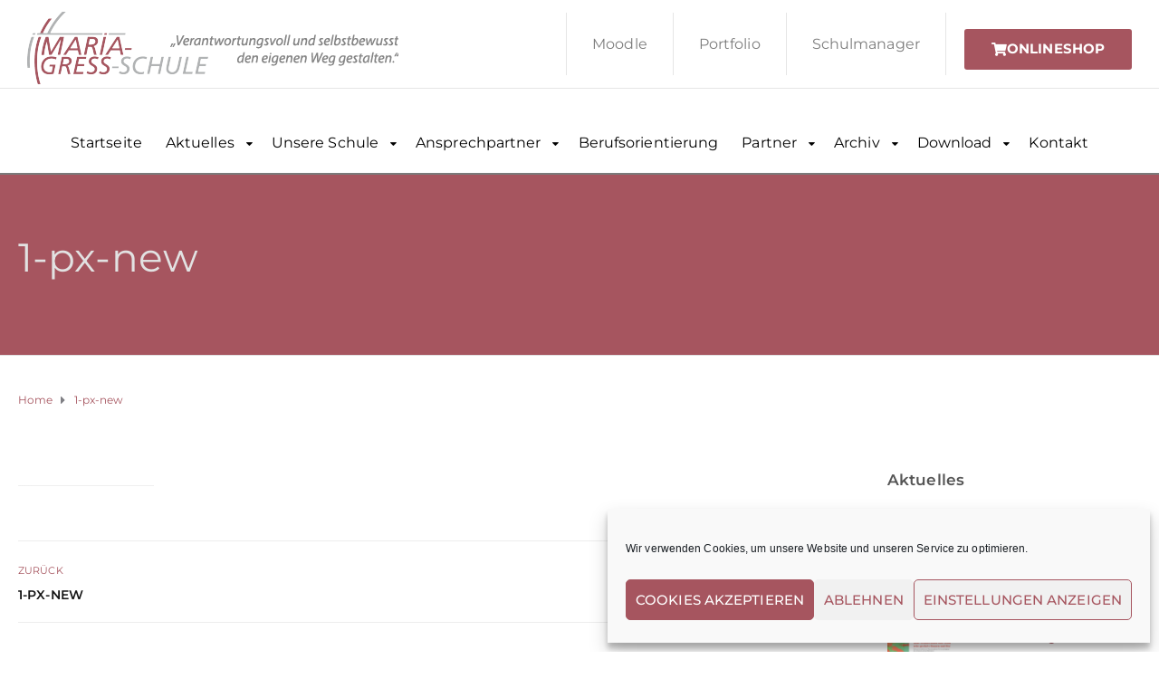

--- FILE ---
content_type: text/html; charset=UTF-8
request_url: https://maria-gress-schule.de/1-px-new/
body_size: 18400
content:
<!DOCTYPE html><html class="no-js" dir="ltr" lang="de" prefix="og: https://ogp.me/ns#"><head><meta charset="UTF-8"/><meta http-equiv="X-UA-Compatible" content="IE=edge"><meta name="viewport" content="width=device-width, initial-scale=1"><link media="all" href="https://maria-gress-schule.de/wp-content/cache/autoptimize/css/autoptimize_d08be91084fea882eb4d2c302fac63b2.css" rel="stylesheet"><title>1-px-new | Maria-Gress-Schule Iffezheim</title><meta name="robots" content="max-image-preview:large" /><meta name="author" content="mg"/><link rel="canonical" href="https://maria-gress-schule.de/1-px-new/" /><meta name="generator" content="All in One SEO (AIOSEO) 4.9.3" /><meta property="og:locale" content="de_DE" /><meta property="og:site_name" content="Maria-Gress-Schule Iffezheim | Verantwortungsvoll und selbstbewusst den eigenen Weg gestalten" /><meta property="og:type" content="article" /><meta property="og:title" content="1-px-new | Maria-Gress-Schule Iffezheim" /><meta property="og:url" content="https://maria-gress-schule.de/1-px-new/" /><meta property="og:image" content="https://maria-gress-schule.de/wp-content/uploads/2021/01/logo_mgs_01_2.png" /><meta property="og:image:secure_url" content="https://maria-gress-schule.de/wp-content/uploads/2021/01/logo_mgs_01_2.png" /><meta property="article:published_time" content="2017-04-07T07:59:23+00:00" /><meta property="article:modified_time" content="2017-04-07T07:59:23+00:00" /><meta name="twitter:card" content="summary" /><meta name="twitter:title" content="1-px-new | Maria-Gress-Schule Iffezheim" /><meta name="twitter:image" content="https://maria-gress-schule.de/wp-content/uploads/2021/01/logo_mgs_01_2.png" /> <script type="application/ld+json" class="aioseo-schema">{"@context":"https:\/\/schema.org","@graph":[{"@type":"BreadcrumbList","@id":"https:\/\/maria-gress-schule.de\/1-px-new\/#breadcrumblist","itemListElement":[{"@type":"ListItem","@id":"https:\/\/maria-gress-schule.de#listItem","position":1,"name":"Home","item":"https:\/\/maria-gress-schule.de","nextItem":{"@type":"ListItem","@id":"https:\/\/maria-gress-schule.de\/1-px-new\/#listItem","name":"1-px-new"}},{"@type":"ListItem","@id":"https:\/\/maria-gress-schule.de\/1-px-new\/#listItem","position":2,"name":"1-px-new","previousItem":{"@type":"ListItem","@id":"https:\/\/maria-gress-schule.de#listItem","name":"Home"}}]},{"@type":"ItemPage","@id":"https:\/\/maria-gress-schule.de\/1-px-new\/#itempage","url":"https:\/\/maria-gress-schule.de\/1-px-new\/","name":"1-px-new | Maria-Gress-Schule Iffezheim","inLanguage":"de-DE","isPartOf":{"@id":"https:\/\/maria-gress-schule.de\/#website"},"breadcrumb":{"@id":"https:\/\/maria-gress-schule.de\/1-px-new\/#breadcrumblist"},"author":{"@id":"https:\/\/maria-gress-schule.de\/author\/mg\/#author"},"creator":{"@id":"https:\/\/maria-gress-schule.de\/author\/mg\/#author"},"datePublished":"2017-04-07T07:59:23+02:00","dateModified":"2017-04-07T07:59:23+02:00"},{"@type":"Organization","@id":"https:\/\/maria-gress-schule.de\/#organization","name":"Maria-Gress-Schule Iffezheim","description":"Verantwortungsvoll und selbstbewusst den eigenen Weg gestalten","url":"https:\/\/maria-gress-schule.de\/","telephone":"+4972292414","logo":{"@type":"ImageObject","url":"https:\/\/maria-gress-schule.de\/wp-content\/uploads\/2018\/12\/cropped-logo_mgs_01.png","@id":"https:\/\/maria-gress-schule.de\/1-px-new\/#organizationLogo","width":625,"height":250},"image":{"@id":"https:\/\/maria-gress-schule.de\/1-px-new\/#organizationLogo"}},{"@type":"Person","@id":"https:\/\/maria-gress-schule.de\/author\/mg\/#author","url":"https:\/\/maria-gress-schule.de\/author\/mg\/","name":"mg"},{"@type":"WebSite","@id":"https:\/\/maria-gress-schule.de\/#website","url":"https:\/\/maria-gress-schule.de\/","name":"Maria-Gress-Schule Iffezheim","description":"Verantwortungsvoll und selbstbewusst den eigenen Weg gestalten","inLanguage":"de-DE","publisher":{"@id":"https:\/\/maria-gress-schule.de\/#organization"}}]}</script> <link rel="alternate" type="application/rss+xml" title="Maria-Gress-Schule Iffezheim &raquo; Feed" href="https://maria-gress-schule.de/feed/" /><link rel="alternate" type="application/rss+xml" title="Maria-Gress-Schule Iffezheim &raquo; Kommentar-Feed" href="https://maria-gress-schule.de/comments/feed/" /><link rel="alternate" type="text/calendar" title="Maria-Gress-Schule Iffezheim &raquo; iCal Feed" href="https://maria-gress-schule.de/events/?ical=1" /><link rel="alternate" type="application/rss+xml" title="Maria-Gress-Schule Iffezheim &raquo; 1-px-new-Kommentar-Feed" href="https://maria-gress-schule.de/feed/?attachment_id=72" /><link rel="alternate" title="oEmbed (JSON)" type="application/json+oembed" href="https://maria-gress-schule.de/wp-json/oembed/1.0/embed?url=https%3A%2F%2Fmaria-gress-schule.de%2F1-px-new%2F" /><link rel="alternate" title="oEmbed (XML)" type="text/xml+oembed" href="https://maria-gress-schule.de/wp-json/oembed/1.0/embed?url=https%3A%2F%2Fmaria-gress-schule.de%2F1-px-new%2F&#038;format=xml" /><link rel='stylesheet' id='ed_school_options_style-css' href='https://maria-gress-schule.de/wp-content/cache/autoptimize/css/autoptimize_single_a20a3fd73a94d78ea54da94df1232989.css?ver=6.9' type='text/css' media='all' /><link rel='stylesheet' id='elementor-post-213-css' href='https://maria-gress-schule.de/wp-content/cache/autoptimize/css/autoptimize_single_09424942f5e8be1bc1c35ccb0a983eca.css?ver=1768781337' type='text/css' media='all' /><link rel='stylesheet' id='elementor-post-205-css' href='https://maria-gress-schule.de/wp-content/cache/autoptimize/css/autoptimize_single_d20de1edfd3b9f055fd8478de4550dc9.css?ver=1768781337' type='text/css' media='all' /><link rel='stylesheet' id='elementor-post-212-css' href='https://maria-gress-schule.de/wp-content/cache/autoptimize/css/autoptimize_single_0200342f4de9016c455eeb1c4debd32e.css?ver=1768781337' type='text/css' media='all' /><link rel='stylesheet' id='elementor-gf-local-montserrat-css' href='https://maria-gress-schule.de/wp-content/cache/autoptimize/css/autoptimize_single_a1ffc88ccc9ddacd4d3c79e88e4339b1.css?ver=1663837944' type='text/css' media='all' /> <script type="text/javascript" src="https://maria-gress-schule.de/wp-includes/js/jquery/jquery.min.js?ver=3.7.1" id="jquery-core-js"></script> <script type="text/javascript" src="https://maria-gress-schule.de/wp-includes/js/jquery/jquery-migrate.min.js?ver=3.4.1" id="jquery-migrate-js"></script> <script type="text/javascript" id="mega-submenu-js-extra">var msm_mega_submenu = {"data":{"submenu_items_position_relative":0,"mobile_menu_trigger_click_bellow":768}};
//# sourceURL=mega-submenu-js-extra</script> <script type="text/javascript" src="https://maria-gress-schule.de/wp-content/plugins/mega-submenu/public/js/msm-main.min.js?ver=1.3.2" id="mega-submenu-js"></script> <script type="text/javascript" src="https://maria-gress-schule.de/wp-content/plugins/email-encoder-bundle/assets/js/custom.js?ver=2c542c9989f589cd5318f5cef6a9ecd7" id="eeb-js-frontend-js"></script> <script type="text/javascript" src="https://maria-gress-schule.de/wp-content/plugins/testimonial-rotator/js/jquery.cycletwo.js?ver=6.9" id="cycletwo-js"></script> <script type="text/javascript" src="https://maria-gress-schule.de/wp-content/plugins/testimonial-rotator/js/jquery.cycletwo.addons.js?ver=6.9" id="cycletwo-addons-js"></script> <script type="text/javascript" src="https://maria-gress-schule.de/wp-content/themes/ed-school/assets/js/vendor/modernizr-2.7.0.min.js" id="modernizr-js"></script> <link rel="https://api.w.org/" href="https://maria-gress-schule.de/wp-json/" /><link rel="alternate" title="JSON" type="application/json" href="https://maria-gress-schule.de/wp-json/wp/v2/media/72" /><link rel="EditURI" type="application/rsd+xml" title="RSD" href="https://maria-gress-schule.de/xmlrpc.php?rsd" /><meta name="generator" content="WordPress 6.9" /><link rel='shortlink' href='https://maria-gress-schule.de/?p=72' /><meta name="generator" content="Redux 4.5.10" /><meta name="tec-api-version" content="v1"><meta name="tec-api-origin" content="https://maria-gress-schule.de"><link rel="alternate" href="https://maria-gress-schule.de/wp-json/tribe/events/v1/" /><meta name="generator" content="Elementor 3.34.1; features: additional_custom_breakpoints; settings: css_print_method-external, google_font-enabled, font_display-auto"><meta name="generator" content="Powered by Slider Revolution 6.7.40 - responsive, Mobile-Friendly Slider Plugin for WordPress with comfortable drag and drop interface." /><link rel="icon" href="https://maria-gress-schule.de/wp-content/uploads/2018/12/logo_mgs_01-150x80.png" sizes="32x32" /><link rel="icon" href="https://maria-gress-schule.de/wp-content/uploads/2018/12/logo_mgs_01.png" sizes="192x192" /><link rel="apple-touch-icon" href="https://maria-gress-schule.de/wp-content/uploads/2018/12/logo_mgs_01.png" /><meta name="msapplication-TileImage" content="https://maria-gress-schule.de/wp-content/uploads/2018/12/logo_mgs_01.png" /> <script>function setREVStartSize(e){
			//window.requestAnimationFrame(function() {
				window.RSIW = window.RSIW===undefined ? window.innerWidth : window.RSIW;
				window.RSIH = window.RSIH===undefined ? window.innerHeight : window.RSIH;
				try {
					var pw = document.getElementById(e.c).parentNode.offsetWidth,
						newh;
					pw = pw===0 || isNaN(pw) || (e.l=="fullwidth" || e.layout=="fullwidth") ? window.RSIW : pw;
					e.tabw = e.tabw===undefined ? 0 : parseInt(e.tabw);
					e.thumbw = e.thumbw===undefined ? 0 : parseInt(e.thumbw);
					e.tabh = e.tabh===undefined ? 0 : parseInt(e.tabh);
					e.thumbh = e.thumbh===undefined ? 0 : parseInt(e.thumbh);
					e.tabhide = e.tabhide===undefined ? 0 : parseInt(e.tabhide);
					e.thumbhide = e.thumbhide===undefined ? 0 : parseInt(e.thumbhide);
					e.mh = e.mh===undefined || e.mh=="" || e.mh==="auto" ? 0 : parseInt(e.mh,0);
					if(e.layout==="fullscreen" || e.l==="fullscreen")
						newh = Math.max(e.mh,window.RSIH);
					else{
						e.gw = Array.isArray(e.gw) ? e.gw : [e.gw];
						for (var i in e.rl) if (e.gw[i]===undefined || e.gw[i]===0) e.gw[i] = e.gw[i-1];
						e.gh = e.el===undefined || e.el==="" || (Array.isArray(e.el) && e.el.length==0)? e.gh : e.el;
						e.gh = Array.isArray(e.gh) ? e.gh : [e.gh];
						for (var i in e.rl) if (e.gh[i]===undefined || e.gh[i]===0) e.gh[i] = e.gh[i-1];
											
						var nl = new Array(e.rl.length),
							ix = 0,
							sl;
						e.tabw = e.tabhide>=pw ? 0 : e.tabw;
						e.thumbw = e.thumbhide>=pw ? 0 : e.thumbw;
						e.tabh = e.tabhide>=pw ? 0 : e.tabh;
						e.thumbh = e.thumbhide>=pw ? 0 : e.thumbh;
						for (var i in e.rl) nl[i] = e.rl[i]<window.RSIW ? 0 : e.rl[i];
						sl = nl[0];
						for (var i in nl) if (sl>nl[i] && nl[i]>0) { sl = nl[i]; ix=i;}
						var m = pw>(e.gw[ix]+e.tabw+e.thumbw) ? 1 : (pw-(e.tabw+e.thumbw)) / (e.gw[ix]);
						newh =  (e.gh[ix] * m) + (e.tabh + e.thumbh);
					}
					var el = document.getElementById(e.c);
					if (el!==null && el) el.style.height = newh+"px";
					el = document.getElementById(e.c+"_wrapper");
					if (el!==null && el) {
						el.style.height = newh+"px";
						el.style.display = "block";
					}
				} catch(e){
					console.log("Failure at Presize of Slider:" + e)
				}
			//});
		  };</script> </head><body data-rsssl=1 data-cmplz=1 class="attachment wp-singular attachment-template-default single single-attachment postid-72 attachmentid-72 attachment-png wp-custom-logo wp-theme-ed-school tribe-no-js header-top page-title-enabled single-layout-default elementor-default elementor-kit-282"><div class="header-mobile"><div data-elementor-type="wp-post" data-elementor-id="211" class="elementor elementor-211"><section class="elementor-section elementor-top-section elementor-element elementor-element-0d991fe elementor-section-boxed elementor-section-height-default elementor-section-height-default" data-id="0d991fe" data-element_type="section"><div class="elementor-container elementor-column-gap-default"><div class="elementor-column elementor-col-100 elementor-top-column elementor-element elementor-element-0dd8647" data-id="0dd8647" data-element_type="column"><div class="elementor-widget-wrap elementor-element-populated"><div class="left elementor-element elementor-element-03b433f elementor-widget elementor-widget-scp_menu" data-id="03b433f" data-element_type="widget" data-widget_type="scp_menu.default"><div class="elementor-widget-container"><div id="wh-mobile-menu" class="respmenu-wrap"><div class="respmenu-header"> <a href="https://maria-gress-schule.de/" class="respmenu-header-logo-link"> <img src="https://maria-gress-schule.de/wp-content/uploads/2018/12/logo_mgs_01.png" class="respmenu-header-logo" alt="mobile-logo"> </a><div class="respmenu-open"><hr><hr><hr></div></div><div class="menu-oberes-menue-container"><ul id="menu-oberes-menue-2" class="respmenu"><li class="menu-item menu-item-type-post_type menu-item-object-page menu-item-home menu-item-12130 msm-top-level-item"><a href="https://maria-gress-schule.de/">Startseite</a></li><li class="menu-item menu-item-type-post_type menu-item-object-page current_page_parent menu-item-12135 msm-top-level-item msm-menu-item menu-item-has-children msm-hover"><a href="https://maria-gress-schule.de/aktuelles/">Aktuelles</a><div class="msm-submenu" data-depth="0" data-width="1340" data-position="center"><div data-elementor-type="wp-post" data-elementor-id="205" class="elementor elementor-205"><section class="elementor-section elementor-top-section elementor-element elementor-element-da350c7 elementor-section-boxed elementor-section-height-default elementor-section-height-default" data-id="da350c7" data-element_type="section" data-settings="{&quot;background_background&quot;:&quot;classic&quot;}"><div class="elementor-container elementor-column-gap-default"><div class="elementor-column elementor-col-66 elementor-top-column elementor-element elementor-element-3e3dbe5" data-id="3e3dbe5" data-element_type="column" data-settings="{&quot;background_background&quot;:&quot;classic&quot;}"><div class="elementor-widget-wrap elementor-element-populated"><div class="elementor-element elementor-element-4726914 elementor-widget elementor-widget-scp_post_list" data-id="4726914" data-element_type="widget" data-widget_type="scp_post_list.default"><div class="elementor-widget-container"><div class="linp-post-list layout_2"><div class="vc_row"><div class="item one third"><div class="inner-wrap"><div class="img-container"> <a href="https://maria-gress-schule.de/sprachpraxis-in-roppenheim/"
 title="Sprachpraxis in Roppenheim"> <img fetchpriority="high" width="768" height="410" src="https://maria-gress-schule.de/wp-content/uploads/2026/01/Bild-Outlet-Roppenheim-Schueler-e1768379518749-768x410.jpeg" class="post-list-thumb wp-post-image" alt="" decoding="async" /> </a></div><div class="data"><h3> <a title="Sprachpraxis in Roppenheim"
 href="https://maria-gress-schule.de/sprachpraxis-in-roppenheim/"> Sprachpraxis in Roppenheim </a></h3><div class="meta-data"><div class="date"> 14. Januar 2026</div></div><div class="content"><p>Am 18.12. unternahmen die beiden Französischkurse Klasse 9 von Frau&hellip;</p></div> <a class="read-more" href="https://maria-gress-schule.de/sprachpraxis-in-roppenheim/">zum Beitrag</a></div></div></div><div class="item one third"><div class="inner-wrap"><div class="img-container"> <a href="https://maria-gress-schule.de/weihnachtsgruesse/"
 title="Weihnachtsgrüße"> <img width="768" height="410" src="https://maria-gress-schule.de/wp-content/uploads/2025/12/MGS-Weihnachtskarte-2025-e1766551971278-768x410.png" class="post-list-thumb wp-post-image" alt="" decoding="async" /> </a></div><div class="data"><h3> <a title="Weihnachtsgrüße"
 href="https://maria-gress-schule.de/weihnachtsgruesse/"> Weihnachtsgrüße </a></h3><div class="meta-data"><div class="date"> 24. Dezember 2025</div></div><div class="content"><p>Weihnachten steht vor der Tür und damit eine Zeit des&hellip;</p></div> <a class="read-more" href="https://maria-gress-schule.de/weihnachtsgruesse/">zum Beitrag</a></div></div></div><div class="item one third"><div class="inner-wrap"><div class="img-container"> <a href="https://maria-gress-schule.de/kuenstleratelier-als-kreativer-lernort-talentfoerderung-keramik/"
 title="Künstleratelier als kreativer Lernort – Talentförderung Keramik"> <img width="768" height="410" src="https://maria-gress-schule.de/wp-content/uploads/2025/12/IMG_3847-1-768x410.jpeg" class="post-list-thumb wp-post-image" alt="" decoding="async" /> </a></div><div class="data"><h3> <a title="Künstleratelier als kreativer Lernort – Talentförderung Keramik"
 href="https://maria-gress-schule.de/kuenstleratelier-als-kreativer-lernort-talentfoerderung-keramik/"> Künstleratelier als kreativer Lernort – Talentförderung Keramik </a></h3><div class="meta-data"><div class="date"> 17. Dezember 2025</div></div><div class="content"><p>Zwei intensive und inspirierende Workshoptage führten sieben Schüler in das&hellip;</p></div> <a class="read-more" href="https://maria-gress-schule.de/kuenstleratelier-als-kreativer-lernort-talentfoerderung-keramik/">zum Beitrag</a></div></div></div></div></div></div></div></div></div><div class="elementor-column elementor-col-33 elementor-top-column elementor-element elementor-element-d8dad24" data-id="d8dad24" data-element_type="column" data-settings="{&quot;background_background&quot;:&quot;classic&quot;}"><div class="elementor-widget-wrap elementor-element-populated"><div class="elementor-element elementor-element-545a2bd wh-title-with-label elementor-view-default elementor-position-block-start elementor-mobile-position-block-start elementor-widget elementor-widget-icon-box" data-id="545a2bd" data-element_type="widget" data-widget_type="icon-box.default"><div class="elementor-widget-container"><div class="elementor-icon-box-wrapper"><div class="elementor-icon-box-icon"> <span  class="elementor-icon"> <i aria-hidden="true" class="fas fa-bullhorn"></i> </span></div><div class="elementor-icon-box-content"><h3 class="elementor-icon-box-title"> <span  > Aktuelle Beiträge </span></h3></div></div></div></div><div class="elementor-element elementor-element-1875303 elementor-align-left hoverable elementor-widget elementor-widget-button" data-id="1875303" data-element_type="widget" data-widget_type="button.default"><div class="elementor-widget-container"><div class="elementor-button-wrapper"> <a class="elementor-button elementor-button-link elementor-size-sm" href="https://maria-gress-schule.de/aktuelles/"> <span class="elementor-button-content-wrapper"> <span class="elementor-button-text">Alle Anzeigen</span> </span> </a></div></div></div></div></div></div></section></div></div></li><li class="menu-item menu-item-type-post_type menu-item-object-page menu-item-has-children menu-item-12052 msm-top-level-item"><a href="https://maria-gress-schule.de/unsere-schule/">Unsere Schule</a><div class="respmenu-submenu-toggle cbp-respmenu-more"><i class="icon-edright-arrow"></i></div><ul class="sub-menu"><li class="menu-item menu-item-type-post_type menu-item-object-page menu-item-12809"><a href="https://maria-gress-schule.de/unsere-schule/maria-gress-eine-verbundschule/">Maria-Gress-Schule eine Verbundschule?</a></li><li class="menu-item menu-item-type-post_type menu-item-object-page menu-item-12067"><a href="https://maria-gress-schule.de/unsere-schule/maria-gress/">Die Person Maria Gress</a></li><li class="menu-item menu-item-type-post_type menu-item-object-page menu-item-12066"><a href="https://maria-gress-schule.de/unsere-schule/leitbild-schulmotto-und-profil/">Leitbild, Schulmotto-und -profil</a></li><li class="menu-item menu-item-type-post_type menu-item-object-page menu-item-12068"><a href="https://maria-gress-schule.de/unsere-schule/schulentwicklung/">Schulentwicklung</a></li><li class="menu-item menu-item-type-post_type menu-item-object-page menu-item-12069"><a href="https://maria-gress-schule.de/unsere-schule/smv/">SMV</a></li><li class="menu-item menu-item-type-post_type menu-item-object-page menu-item-12055"><a href="https://maria-gress-schule.de/unsere-schule/unterrichtszeiten/">Unterrichtszeiten</a></li><li class="menu-item menu-item-type-post_type menu-item-object-page menu-item-12056"><a href="https://maria-gress-schule.de/unsere-schule/faq-haeufig-gestellte-fragen/">FAQ – häufig gestellte Fragen</a></li><li class="menu-item menu-item-type-post_type menu-item-object-page menu-item-12070"><a href="https://maria-gress-schule.de/unsere-schule/umbaumassnahmen/">Schulgebäude</a></li></ul></li><li class="menu-item menu-item-type-post_type menu-item-object-page menu-item-has-children menu-item-12065 msm-top-level-item"><a href="https://maria-gress-schule.de/ansprechpartner/">Ansprechpartner</a><div class="respmenu-submenu-toggle cbp-respmenu-more"><i class="icon-edright-arrow"></i></div><ul class="sub-menu"><li class="menu-item menu-item-type-post_type menu-item-object-page menu-item-12053"><a href="https://maria-gress-schule.de/ansprechpartner/schulsekretariat/">Schulsekretariat</a></li><li class="menu-item menu-item-type-post_type menu-item-object-page menu-item-12058"><a href="https://maria-gress-schule.de/ansprechpartner/schulleitung/">Schulleitung</a></li><li class="menu-item menu-item-type-post_type menu-item-object-page menu-item-12059"><a href="https://maria-gress-schule.de/ansprechpartner/kollegium/">Kollegium</a></li><li class="menu-item menu-item-type-post_type menu-item-object-page menu-item-12060"><a href="https://maria-gress-schule.de/ansprechpartner/schulsozialarbeit/">Schulsozialarbeit</a></li><li class="menu-item menu-item-type-post_type menu-item-object-page menu-item-12061"><a href="https://maria-gress-schule.de/ansprechpartner/elternbeirat/">Elternbeirat</a></li><li class="menu-item menu-item-type-post_type menu-item-object-page menu-item-12062"><a href="https://maria-gress-schule.de/ansprechpartner/beratungslehrer/">Beratungslehrerin</a></li><li class="menu-item menu-item-type-post_type menu-item-object-page menu-item-12063"><a href="https://maria-gress-schule.de/ansprechpartner/hausmeister/">Hausmanager</a></li><li class="menu-item menu-item-type-post_type menu-item-object-page menu-item-12064"><a href="https://maria-gress-schule.de/ansprechpartner/schulseelsorge/">Schulseelsorge</a></li><li class="menu-item menu-item-type-post_type menu-item-object-page menu-item-14652"><a href="https://maria-gress-schule.de/schulhund-mika/">Unser Schulhund Mika</a></li><li class="menu-item menu-item-type-post_type menu-item-object-page menu-item-12071"><a href="https://maria-gress-schule.de/ansprechpartner/foerderverein/">Förderverein</a></li></ul></li><li class="menu-item menu-item-type-post_type menu-item-object-page menu-item-12128 msm-top-level-item"><a href="https://maria-gress-schule.de/berufsorientierung/">Berufsorientierung</a></li><li class="menu-item menu-item-type-post_type menu-item-object-page menu-item-has-children menu-item-12046 msm-top-level-item"><a href="https://maria-gress-schule.de/partner/">Partner</a><div class="respmenu-submenu-toggle cbp-respmenu-more"><i class="icon-edright-arrow"></i></div><ul class="sub-menu"><li class="menu-item menu-item-type-custom menu-item-object-custom menu-item-14674"><a target="_blank" href="https://www.arbeitsagentur.de/vor-ort/karlsruhe-rastatt/maria-gress-schule">Agentur für Arbeit</a></li><li class="menu-item menu-item-type-post_type menu-item-object-page menu-item-12085"><a href="https://maria-gress-schule.de/partner/aok/">AOK</a></li><li class="menu-item menu-item-type-custom menu-item-object-custom menu-item-14675"><a href="https://maria-gress-schule.de/mgs-erhaelt-zertifikat-wir-alle-gegen-cybermobbing/">Bündnis gegen Cybermobbing</a></li><li class="menu-item menu-item-type-post_type menu-item-object-page menu-item-12086"><a href="https://maria-gress-schule.de/partner/daimler-ag/">Mercedes-Benz AG</a></li><li class="menu-item menu-item-type-custom menu-item-object-custom menu-item-14676"><a target="_blank" href="https://www.derpunkt.de/">Der Punkt GmbH</a></li><li class="menu-item menu-item-type-post_type menu-item-object-page menu-item-12087"><a href="https://maria-gress-schule.de/partner/dreier-gmbh/">Dreier GmbH</a></li><li class="menu-item menu-item-type-custom menu-item-object-custom menu-item-14677"><a target="_blank" href="https://www.drk-rastatt.de/">DRK Kreisverband Rastatt e.V.</a></li><li class="menu-item menu-item-type-post_type menu-item-object-page menu-item-12125"><a href="https://maria-gress-schule.de/partner/edeka-oser/">Edeka Oser</a></li><li class="menu-item menu-item-type-custom menu-item-object-custom menu-item-14678"><a href="https://florianbernard.de/">Florian Bernard</a></li><li class="menu-item menu-item-type-post_type menu-item-object-page menu-item-12089"><a href="https://maria-gress-schule.de/partner/iffothek/">Iffothek Iffezheim</a></li><li class="menu-item menu-item-type-custom menu-item-object-custom menu-item-14679"><a href="https://initiative.jetzt">Initiative Jetzt – gegen Cybermobbing</a></li><li class="menu-item menu-item-type-custom menu-item-object-custom menu-item-14684"><a target="_blank" href="https://kant-it.de">Kant-IT Solutions</a></li><li class="menu-item menu-item-type-post_type menu-item-object-page menu-item-13556"><a href="https://maria-gress-schule.de/partner/kern-ikw-iffezheim/">Kern/IKW Iffezheim</a></li><li class="menu-item menu-item-type-post_type menu-item-object-page menu-item-12090"><a href="https://maria-gress-schule.de/partner/kronimus-ag/">Kronimus AG</a></li><li class="menu-item menu-item-type-custom menu-item-object-custom menu-item-14680"><a target="_blank" href="https://www.schulsanitaetsdienst.online/lrl">Löwen retten Leben</a></li><li class="menu-item menu-item-type-post_type menu-item-object-page menu-item-12091"><a href="https://maria-gress-schule.de/partner/maquet-gmbh-co-kg/">Maquet GmbH &#038; Co. KG</a></li><li class="menu-item menu-item-type-custom menu-item-object-custom menu-item-14681"><a href="https://ppoffenburg.polizei-bw.de/">Polizeipräsidium Offenburg</a></li><li class="menu-item menu-item-type-custom menu-item-object-custom menu-item-14682"><a target="_blank" href="https://www.landkreis-rastatt.de/landratsamt/aemteruebersicht/jugendamt/psychologische-beratungsstellen">Psychologische Beratungsstelle Rastatt</a></li><li class="menu-item menu-item-type-custom menu-item-object-custom menu-item-14683"><a target="_blank" href="https://zsl-bw.de/,Lde/Startseite/beratung/spbs-rastatt">Schulpsychologische Beratungsstelle Rastatt</a></li></ul></li><li class="menu-item menu-item-type-post_type menu-item-object-page menu-item-has-children menu-item-12047 msm-top-level-item"><a href="https://maria-gress-schule.de/archiv/">Archiv</a><div class="respmenu-submenu-toggle cbp-respmenu-more"><i class="icon-edright-arrow"></i></div><ul class="sub-menu"><li class="menu-item menu-item-type-custom menu-item-object-custom menu-item-13083"><a href="https://maria-gress-schule.de/category/2019-2020/">Höhepunkte 2019/2020</a></li><li class="menu-item menu-item-type-post_type menu-item-object-page menu-item-13084"><a href="https://maria-gress-schule.de/archiv/hoehepunkte-2018-2019/">Höhepunkte 2018/2019</a></li><li class="menu-item menu-item-type-post_type menu-item-object-page menu-item-12108"><a href="https://maria-gress-schule.de/archiv/hoehepunkte-2017-2018/">Höhepunkte 2017/2018</a></li><li class="menu-item menu-item-type-post_type menu-item-object-page menu-item-12109"><a href="https://maria-gress-schule.de/archiv/hoehepunkte-2016-2017/">Höhepunkte 2016/2017</a></li><li class="menu-item menu-item-type-post_type menu-item-object-page menu-item-12110"><a href="https://maria-gress-schule.de/archiv/hoehepunkte-2015-2016/">Höhepunkte 2015/2016</a></li><li class="menu-item menu-item-type-post_type menu-item-object-page menu-item-12111"><a href="https://maria-gress-schule.de/archiv/hoehepunkte-2014-2015/">Höhepunkte 2014/2015</a></li><li class="menu-item menu-item-type-post_type menu-item-object-page menu-item-12112"><a href="https://maria-gress-schule.de/archiv/hoehepunkte-2013-2014/">Höhepunkte 2013/2014</a></li><li class="menu-item menu-item-type-post_type menu-item-object-page menu-item-12113"><a href="https://maria-gress-schule.de/archiv/hoehepunkte-2012-2013/">Höhepunkte 2012/2013</a></li><li class="menu-item menu-item-type-post_type menu-item-object-page menu-item-12114"><a href="https://maria-gress-schule.de/archiv/hoehepunkte-2011-2012/">Höhepunkte 2011/2012</a></li><li class="menu-item menu-item-type-post_type menu-item-object-page menu-item-12115"><a href="https://maria-gress-schule.de/archiv/hoehepunkte-2010-2011/">Höhepunkte 2010/2011</a></li><li class="menu-item menu-item-type-post_type menu-item-object-page menu-item-12116"><a href="https://maria-gress-schule.de/archiv/hoehepunkte-2009-2010/">Höhepunkte 2009/2010</a></li><li class="menu-item menu-item-type-post_type menu-item-object-page menu-item-12117"><a href="https://maria-gress-schule.de/archiv/hoehepunkte-2008-2009/">Höhepunkte 2008/2009</a></li><li class="menu-item menu-item-type-post_type menu-item-object-page menu-item-12118"><a href="https://maria-gress-schule.de/archiv/hoehepunkte-2007-2008/">Höhepunkte 2007/2008</a></li><li class="menu-item menu-item-type-post_type menu-item-object-page menu-item-12119"><a href="https://maria-gress-schule.de/archiv/hoehepunkte-2006-2007/">Höhepunkte 2006/2007</a></li><li class="menu-item menu-item-type-post_type menu-item-object-page menu-item-12120"><a href="https://maria-gress-schule.de/archiv/hoehepunkte-2005-2006/">Höhepunkte 2005/2006</a></li><li class="menu-item menu-item-type-post_type menu-item-object-page menu-item-12121"><a href="https://maria-gress-schule.de/archiv/hoehepunkte-2004-2005/">Höhepunkte 2004/2005</a></li></ul></li><li class="menu-item menu-item-type-post_type menu-item-object-page menu-item-has-children menu-item-12048 msm-top-level-item"><a href="https://maria-gress-schule.de/download/">Download</a><div class="respmenu-submenu-toggle cbp-respmenu-more"><i class="icon-edright-arrow"></i></div><ul class="sub-menu"><li class="menu-item menu-item-type-custom menu-item-object-custom menu-item-12106"><a target="_blank" href="https://maria-gress-schule.de/wp-content/uploads/2024/09/Hinweise-an-die-Eltern-zur-Krankmeldung.pdf">Hinweise an die Eltern zur Krankmeldung</a></li><li class="menu-item menu-item-type-custom menu-item-object-custom menu-item-12082"><a target="_blank" href="https://maria-gress-schule.de/wp-content/uploads/2024/02/KVV_D-Ticket_JugendBW_Flyer_Bestellschein-24_25.pdf">KVV / Schoolcard-Antrag</a></li><li class="menu-item menu-item-type-custom menu-item-object-custom menu-item-12083"><a target="_blank" href="https://www.maria-gress-schule.de/wp-content/uploads/2019/02/BUS_Probleme-und-Beschwerden.pdf">Beschwerde an Busunternehmen</a></li><li class="menu-item menu-item-type-custom menu-item-object-custom menu-item-12104"><a target="_blank" href="https://www.maria-gress-schule.de/wp-content/uploads/2019/04/entschuldigungsformular.pdf">Entschuldigungsformular</a></li><li class="menu-item menu-item-type-custom menu-item-object-custom menu-item-12084"><a target="_blank" href="https://maria-gress-schule.de/wp-content/uploads/2019/02/Veraenderungsanzeige-1.pdf">Veränderungsanzeige</a></li><li class="menu-item menu-item-type-custom menu-item-object-custom menu-item-14724"><a target="_blank" href="https://maria-gress-schule.de/wp-content/uploads/2022/01/Jubi_MGG_50-Jahre_fertig.pdf">Festschrift 50 Jahre MGS</a></li><li class="menu-item menu-item-type-custom menu-item-object-custom menu-item-14792"><a href="https://maria-gress-schule.de/wp-content/uploads/2024/02/Foerderverein-der-Maria-Gress-Schule-Flyer-und-Beitritt.pdf">Förderverein</a></li><li class="menu-item menu-item-type-custom menu-item-object-custom menu-item-14793"><a href="https://maria-gress-schule.de/wp-content/uploads/2024/02/Nutzungsordnung-2024.pdf">Nutzungsordnung</a></li><li class="menu-item menu-item-type-custom menu-item-object-custom menu-item-14794"><a href="https://maria-gress-schule.de/wp-content/uploads/2024/02/Datenschutzrechtliche-Informationspflicht-MGS-2024.pdf">Datenschutzrechtliche Informationspflicht</a></li><li class="menu-item menu-item-type-custom menu-item-object-custom menu-item-14795"><a href="https://maria-gress-schule.de/wp-content/uploads/2024/02/Merkblatt-Betroffenenrechte.pdf">Merkblatt Betroffenenrechte</a></li></ul></li><li class="menu-item menu-item-type-post_type menu-item-object-page menu-item-12230 msm-top-level-item"><a href="https://maria-gress-schule.de/kontakt/">Kontakt</a></li></ul></div></div></div></div></div></div></div></section><section class="elementor-section elementor-top-section elementor-element elementor-element-9c1f546 elementor-section-boxed elementor-section-height-default elementor-section-height-default" data-id="9c1f546" data-element_type="section"><div class="elementor-container elementor-column-gap-default"><div class="elementor-column elementor-col-100 elementor-top-column elementor-element elementor-element-f8bc359" data-id="f8bc359" data-element_type="column"><div class="elementor-widget-wrap elementor-element-populated"><div class="elementor-element elementor-element-d5bd436 elementor-widget elementor-widget-text-editor" data-id="d5bd436" data-element_type="widget" data-widget_type="text-editor.default"><div class="elementor-widget-container"><p style="text-align: center;"><a href="https://04143352.moodle.belwue.de/moodle/blocks/exa2fa/login/">Moodle</a> | <a href="https://portfolio.hrs-iffezheim.de/doku.php">Portfolio</a> | <a href="https://www.schulmanager-online.de/" target="_blank" rel="noopener">Schulmanager </a>| <a href="https://shops.schulkleidung.de/MGS" target="_blank" rel="noopener">Onlineshop</a></p></div></div></div></div></div></section></div></div><div class="cbp-row wh-header top wh-sticky-header-enabled"><div data-elementor-type="wp-post" data-elementor-id="213" class="elementor elementor-213"><section class="elementor-section elementor-top-section elementor-element elementor-element-f985d2d elementor-section-stretched elementor-section-boxed elementor-section-height-default elementor-section-height-default" data-id="f985d2d" data-element_type="section" data-settings="{&quot;stretch_section&quot;:&quot;section-stretched&quot;}"><div class="elementor-container elementor-column-gap-default"><div class="elementor-column elementor-col-33 elementor-top-column elementor-element elementor-element-b6dc7ce width-auto" data-id="b6dc7ce" data-element_type="column"><div class="elementor-widget-wrap elementor-element-populated"><div class="elementor-element elementor-element-1bb33ca elementor-widget elementor-widget-scp_logo" data-id="1bb33ca" data-element_type="widget" data-widget_type="scp_logo.default"><div class="elementor-widget-container"><div class="elementor-image"><a href="https://maria-gress-schule.de/"><img src="https://maria-gress-schule.de/wp-content/uploads/2021/01/logo_mgs_01_2.png" alt="logo"/></a></div></div></div></div></div><div class="elementor-column elementor-col-33 elementor-top-column elementor-element elementor-element-9853566 width-auto margin-left-auto" data-id="9853566" data-element_type="column"><div class="elementor-widget-wrap elementor-element-populated"><div class="right elementor-element elementor-element-b0a2c5a elementor-widget elementor-widget-scp_menu" data-id="b0a2c5a" data-element_type="widget" data-widget_type="scp_menu.default"><div class="elementor-widget-container"><div class="menu-top-menu-container"><ul id="menu-top-menu-1" class="sf-menu wh-menu-top right"><li class="menu-item menu-item-type-custom menu-item-object-custom menu-item-12447 msm-top-level-item"><a target="_blank" href="https://04143352.moodle.belwue.de/moodle/blocks/exa2fa/login/">Moodle</a></li><li class="menu-item menu-item-type-custom menu-item-object-custom menu-item-266 msm-top-level-item"><a target="_blank" href="https://portfolio.hrs-iffezheim.de/doku.php">Portfolio</a></li><li class="menu-item menu-item-type-custom menu-item-object-custom menu-item-12561 msm-top-level-item"><a target="_blank" href="http://Schulmanager-online.de">Schulmanager</a></li></ul></div></div></div></div></div><div class="elementor-column elementor-col-33 elementor-top-column elementor-element elementor-element-e8351c4 width-auto " data-id="e8351c4" data-element_type="column"><div class="elementor-widget-wrap elementor-element-populated"><div class="elementor-element elementor-element-7644782 elementor-align-center hoverable elementor-widget elementor-widget-button" data-id="7644782" data-element_type="widget" data-widget_type="button.default"><div class="elementor-widget-container"><div class="elementor-button-wrapper"> <a class="elementor-button elementor-button-link elementor-size-md" href="https://shops.schulkleidung.de/MGS" target="_blank"> <span class="elementor-button-content-wrapper"> <span class="elementor-button-icon"> <i aria-hidden="true" class="fas fa-shopping-cart"></i> </span> <span class="elementor-button-text">Onlineshop</span> </span> </a></div></div></div></div></div></div></section><section class="elementor-section elementor-top-section elementor-element elementor-element-06da321 elementor-section-stretched elementor-section-boxed elementor-section-height-default elementor-section-height-default" data-id="06da321" data-element_type="section" data-settings="{&quot;stretch_section&quot;:&quot;section-stretched&quot;}"><div class="elementor-container elementor-column-gap-extended"><div class="elementor-column elementor-col-100 elementor-top-column elementor-element elementor-element-1abb19b" data-id="1abb19b" data-element_type="column"><div class="elementor-widget-wrap elementor-element-populated"><div class="center elementor-element elementor-element-0b03722 elementor-widget elementor-widget-scp_menu" data-id="0b03722" data-element_type="widget" data-widget_type="scp_menu.default"><div class="elementor-widget-container"><div id="cbp-menu-main" class="menu-oberes-menue-container"><ul id="menu-oberes-menue-3" class="sf-menu wh-menu-main center"><li class="menu-item menu-item-type-post_type menu-item-object-page menu-item-home menu-item-12130 msm-top-level-item"><a href="https://maria-gress-schule.de/">Startseite</a></li><li class="menu-item menu-item-type-post_type menu-item-object-page current_page_parent menu-item-12135 msm-top-level-item msm-menu-item menu-item-has-children msm-hover"><a href="https://maria-gress-schule.de/aktuelles/">Aktuelles</a><div class="msm-submenu" data-depth="0" data-width="1340" data-position="center"><div data-elementor-type="wp-post" data-elementor-id="205" class="elementor elementor-205"><section class="elementor-section elementor-top-section elementor-element elementor-element-da350c7 elementor-section-boxed elementor-section-height-default elementor-section-height-default" data-id="da350c7" data-element_type="section" data-settings="{&quot;background_background&quot;:&quot;classic&quot;}"><div class="elementor-container elementor-column-gap-default"><div class="elementor-column elementor-col-66 elementor-top-column elementor-element elementor-element-3e3dbe5" data-id="3e3dbe5" data-element_type="column" data-settings="{&quot;background_background&quot;:&quot;classic&quot;}"><div class="elementor-widget-wrap elementor-element-populated"><div class="elementor-element elementor-element-4726914 elementor-widget elementor-widget-scp_post_list" data-id="4726914" data-element_type="widget" data-widget_type="scp_post_list.default"><div class="elementor-widget-container"><div class="linp-post-list layout_2"><div class="vc_row"><div class="item one third"><div class="inner-wrap"><div class="img-container"> <a href="https://maria-gress-schule.de/sprachpraxis-in-roppenheim/"
 title="Sprachpraxis in Roppenheim"> <img fetchpriority="high" width="768" height="410" src="https://maria-gress-schule.de/wp-content/uploads/2026/01/Bild-Outlet-Roppenheim-Schueler-e1768379518749-768x410.jpeg" class="post-list-thumb wp-post-image" alt="" decoding="async" /> </a></div><div class="data"><h3> <a title="Sprachpraxis in Roppenheim"
 href="https://maria-gress-schule.de/sprachpraxis-in-roppenheim/"> Sprachpraxis in Roppenheim </a></h3><div class="meta-data"><div class="date"> 14. Januar 2026</div></div><div class="content"><p>Am 18.12. unternahmen die beiden Französischkurse Klasse 9 von Frau&hellip;</p></div> <a class="read-more" href="https://maria-gress-schule.de/sprachpraxis-in-roppenheim/">zum Beitrag</a></div></div></div><div class="item one third"><div class="inner-wrap"><div class="img-container"> <a href="https://maria-gress-schule.de/weihnachtsgruesse/"
 title="Weihnachtsgrüße"> <img width="768" height="410" src="https://maria-gress-schule.de/wp-content/uploads/2025/12/MGS-Weihnachtskarte-2025-e1766551971278-768x410.png" class="post-list-thumb wp-post-image" alt="" decoding="async" /> </a></div><div class="data"><h3> <a title="Weihnachtsgrüße"
 href="https://maria-gress-schule.de/weihnachtsgruesse/"> Weihnachtsgrüße </a></h3><div class="meta-data"><div class="date"> 24. Dezember 2025</div></div><div class="content"><p>Weihnachten steht vor der Tür und damit eine Zeit des&hellip;</p></div> <a class="read-more" href="https://maria-gress-schule.de/weihnachtsgruesse/">zum Beitrag</a></div></div></div><div class="item one third"><div class="inner-wrap"><div class="img-container"> <a href="https://maria-gress-schule.de/kuenstleratelier-als-kreativer-lernort-talentfoerderung-keramik/"
 title="Künstleratelier als kreativer Lernort – Talentförderung Keramik"> <img width="768" height="410" src="https://maria-gress-schule.de/wp-content/uploads/2025/12/IMG_3847-1-768x410.jpeg" class="post-list-thumb wp-post-image" alt="" decoding="async" /> </a></div><div class="data"><h3> <a title="Künstleratelier als kreativer Lernort – Talentförderung Keramik"
 href="https://maria-gress-schule.de/kuenstleratelier-als-kreativer-lernort-talentfoerderung-keramik/"> Künstleratelier als kreativer Lernort – Talentförderung Keramik </a></h3><div class="meta-data"><div class="date"> 17. Dezember 2025</div></div><div class="content"><p>Zwei intensive und inspirierende Workshoptage führten sieben Schüler in das&hellip;</p></div> <a class="read-more" href="https://maria-gress-schule.de/kuenstleratelier-als-kreativer-lernort-talentfoerderung-keramik/">zum Beitrag</a></div></div></div></div></div></div></div></div></div><div class="elementor-column elementor-col-33 elementor-top-column elementor-element elementor-element-d8dad24" data-id="d8dad24" data-element_type="column" data-settings="{&quot;background_background&quot;:&quot;classic&quot;}"><div class="elementor-widget-wrap elementor-element-populated"><div class="elementor-element elementor-element-545a2bd wh-title-with-label elementor-view-default elementor-position-block-start elementor-mobile-position-block-start elementor-widget elementor-widget-icon-box" data-id="545a2bd" data-element_type="widget" data-widget_type="icon-box.default"><div class="elementor-widget-container"><div class="elementor-icon-box-wrapper"><div class="elementor-icon-box-icon"> <span  class="elementor-icon"> <i aria-hidden="true" class="fas fa-bullhorn"></i> </span></div><div class="elementor-icon-box-content"><h3 class="elementor-icon-box-title"> <span  > Aktuelle Beiträge </span></h3></div></div></div></div><div class="elementor-element elementor-element-1875303 elementor-align-left hoverable elementor-widget elementor-widget-button" data-id="1875303" data-element_type="widget" data-widget_type="button.default"><div class="elementor-widget-container"><div class="elementor-button-wrapper"> <a class="elementor-button elementor-button-link elementor-size-sm" href="https://maria-gress-schule.de/aktuelles/"> <span class="elementor-button-content-wrapper"> <span class="elementor-button-text">Alle Anzeigen</span> </span> </a></div></div></div></div></div></div></section></div></div></li><li class="menu-item menu-item-type-post_type menu-item-object-page menu-item-has-children menu-item-12052 msm-top-level-item"><a href="https://maria-gress-schule.de/unsere-schule/">Unsere Schule</a><ul class="sub-menu"><li class="menu-item menu-item-type-post_type menu-item-object-page menu-item-12809"><a href="https://maria-gress-schule.de/unsere-schule/maria-gress-eine-verbundschule/">Maria-Gress-Schule eine Verbundschule?</a></li><li class="menu-item menu-item-type-post_type menu-item-object-page menu-item-12067"><a href="https://maria-gress-schule.de/unsere-schule/maria-gress/">Die Person Maria Gress</a></li><li class="menu-item menu-item-type-post_type menu-item-object-page menu-item-12066"><a href="https://maria-gress-schule.de/unsere-schule/leitbild-schulmotto-und-profil/">Leitbild, Schulmotto-und -profil</a></li><li class="menu-item menu-item-type-post_type menu-item-object-page menu-item-12068"><a href="https://maria-gress-schule.de/unsere-schule/schulentwicklung/">Schulentwicklung</a></li><li class="menu-item menu-item-type-post_type menu-item-object-page menu-item-12069"><a href="https://maria-gress-schule.de/unsere-schule/smv/">SMV</a></li><li class="menu-item menu-item-type-post_type menu-item-object-page menu-item-12055"><a href="https://maria-gress-schule.de/unsere-schule/unterrichtszeiten/">Unterrichtszeiten</a></li><li class="menu-item menu-item-type-post_type menu-item-object-page menu-item-12056"><a href="https://maria-gress-schule.de/unsere-schule/faq-haeufig-gestellte-fragen/">FAQ – häufig gestellte Fragen</a></li><li class="menu-item menu-item-type-post_type menu-item-object-page menu-item-12070"><a href="https://maria-gress-schule.de/unsere-schule/umbaumassnahmen/">Schulgebäude</a></li></ul></li><li class="menu-item menu-item-type-post_type menu-item-object-page menu-item-has-children menu-item-12065 msm-top-level-item"><a href="https://maria-gress-schule.de/ansprechpartner/">Ansprechpartner</a><ul class="sub-menu"><li class="menu-item menu-item-type-post_type menu-item-object-page menu-item-12053"><a href="https://maria-gress-schule.de/ansprechpartner/schulsekretariat/">Schulsekretariat</a></li><li class="menu-item menu-item-type-post_type menu-item-object-page menu-item-12058"><a href="https://maria-gress-schule.de/ansprechpartner/schulleitung/">Schulleitung</a></li><li class="menu-item menu-item-type-post_type menu-item-object-page menu-item-12059"><a href="https://maria-gress-schule.de/ansprechpartner/kollegium/">Kollegium</a></li><li class="menu-item menu-item-type-post_type menu-item-object-page menu-item-12060"><a href="https://maria-gress-schule.de/ansprechpartner/schulsozialarbeit/">Schulsozialarbeit</a></li><li class="menu-item menu-item-type-post_type menu-item-object-page menu-item-12061"><a href="https://maria-gress-schule.de/ansprechpartner/elternbeirat/">Elternbeirat</a></li><li class="menu-item menu-item-type-post_type menu-item-object-page menu-item-12062"><a href="https://maria-gress-schule.de/ansprechpartner/beratungslehrer/">Beratungslehrerin</a></li><li class="menu-item menu-item-type-post_type menu-item-object-page menu-item-12063"><a href="https://maria-gress-schule.de/ansprechpartner/hausmeister/">Hausmanager</a></li><li class="menu-item menu-item-type-post_type menu-item-object-page menu-item-12064"><a href="https://maria-gress-schule.de/ansprechpartner/schulseelsorge/">Schulseelsorge</a></li><li class="menu-item menu-item-type-post_type menu-item-object-page menu-item-14652"><a href="https://maria-gress-schule.de/schulhund-mika/">Unser Schulhund Mika</a></li><li class="menu-item menu-item-type-post_type menu-item-object-page menu-item-12071"><a href="https://maria-gress-schule.de/ansprechpartner/foerderverein/">Förderverein</a></li></ul></li><li class="menu-item menu-item-type-post_type menu-item-object-page menu-item-12128 msm-top-level-item"><a href="https://maria-gress-schule.de/berufsorientierung/">Berufsorientierung</a></li><li class="menu-item menu-item-type-post_type menu-item-object-page menu-item-has-children menu-item-12046 msm-top-level-item"><a href="https://maria-gress-schule.de/partner/">Partner</a><ul class="sub-menu"><li class="menu-item menu-item-type-custom menu-item-object-custom menu-item-14674"><a target="_blank" href="https://www.arbeitsagentur.de/vor-ort/karlsruhe-rastatt/maria-gress-schule">Agentur für Arbeit</a></li><li class="menu-item menu-item-type-post_type menu-item-object-page menu-item-12085"><a href="https://maria-gress-schule.de/partner/aok/">AOK</a></li><li class="menu-item menu-item-type-custom menu-item-object-custom menu-item-14675"><a href="https://maria-gress-schule.de/mgs-erhaelt-zertifikat-wir-alle-gegen-cybermobbing/">Bündnis gegen Cybermobbing</a></li><li class="menu-item menu-item-type-post_type menu-item-object-page menu-item-12086"><a href="https://maria-gress-schule.de/partner/daimler-ag/">Mercedes-Benz AG</a></li><li class="menu-item menu-item-type-custom menu-item-object-custom menu-item-14676"><a target="_blank" href="https://www.derpunkt.de/">Der Punkt GmbH</a></li><li class="menu-item menu-item-type-post_type menu-item-object-page menu-item-12087"><a href="https://maria-gress-schule.de/partner/dreier-gmbh/">Dreier GmbH</a></li><li class="menu-item menu-item-type-custom menu-item-object-custom menu-item-14677"><a target="_blank" href="https://www.drk-rastatt.de/">DRK Kreisverband Rastatt e.V.</a></li><li class="menu-item menu-item-type-post_type menu-item-object-page menu-item-12125"><a href="https://maria-gress-schule.de/partner/edeka-oser/">Edeka Oser</a></li><li class="menu-item menu-item-type-custom menu-item-object-custom menu-item-14678"><a href="https://florianbernard.de/">Florian Bernard</a></li><li class="menu-item menu-item-type-post_type menu-item-object-page menu-item-12089"><a href="https://maria-gress-schule.de/partner/iffothek/">Iffothek Iffezheim</a></li><li class="menu-item menu-item-type-custom menu-item-object-custom menu-item-14679"><a href="https://initiative.jetzt">Initiative Jetzt – gegen Cybermobbing</a></li><li class="menu-item menu-item-type-custom menu-item-object-custom menu-item-14684"><a target="_blank" href="https://kant-it.de">Kant-IT Solutions</a></li><li class="menu-item menu-item-type-post_type menu-item-object-page menu-item-13556"><a href="https://maria-gress-schule.de/partner/kern-ikw-iffezheim/">Kern/IKW Iffezheim</a></li><li class="menu-item menu-item-type-post_type menu-item-object-page menu-item-12090"><a href="https://maria-gress-schule.de/partner/kronimus-ag/">Kronimus AG</a></li><li class="menu-item menu-item-type-custom menu-item-object-custom menu-item-14680"><a target="_blank" href="https://www.schulsanitaetsdienst.online/lrl">Löwen retten Leben</a></li><li class="menu-item menu-item-type-post_type menu-item-object-page menu-item-12091"><a href="https://maria-gress-schule.de/partner/maquet-gmbh-co-kg/">Maquet GmbH &#038; Co. KG</a></li><li class="menu-item menu-item-type-custom menu-item-object-custom menu-item-14681"><a href="https://ppoffenburg.polizei-bw.de/">Polizeipräsidium Offenburg</a></li><li class="menu-item menu-item-type-custom menu-item-object-custom menu-item-14682"><a target="_blank" href="https://www.landkreis-rastatt.de/landratsamt/aemteruebersicht/jugendamt/psychologische-beratungsstellen">Psychologische Beratungsstelle Rastatt</a></li><li class="menu-item menu-item-type-custom menu-item-object-custom menu-item-14683"><a target="_blank" href="https://zsl-bw.de/,Lde/Startseite/beratung/spbs-rastatt">Schulpsychologische Beratungsstelle Rastatt</a></li></ul></li><li class="menu-item menu-item-type-post_type menu-item-object-page menu-item-has-children menu-item-12047 msm-top-level-item"><a href="https://maria-gress-schule.de/archiv/">Archiv</a><ul class="sub-menu"><li class="menu-item menu-item-type-custom menu-item-object-custom menu-item-13083"><a href="https://maria-gress-schule.de/category/2019-2020/">Höhepunkte 2019/2020</a></li><li class="menu-item menu-item-type-post_type menu-item-object-page menu-item-13084"><a href="https://maria-gress-schule.de/archiv/hoehepunkte-2018-2019/">Höhepunkte 2018/2019</a></li><li class="menu-item menu-item-type-post_type menu-item-object-page menu-item-12108"><a href="https://maria-gress-schule.de/archiv/hoehepunkte-2017-2018/">Höhepunkte 2017/2018</a></li><li class="menu-item menu-item-type-post_type menu-item-object-page menu-item-12109"><a href="https://maria-gress-schule.de/archiv/hoehepunkte-2016-2017/">Höhepunkte 2016/2017</a></li><li class="menu-item menu-item-type-post_type menu-item-object-page menu-item-12110"><a href="https://maria-gress-schule.de/archiv/hoehepunkte-2015-2016/">Höhepunkte 2015/2016</a></li><li class="menu-item menu-item-type-post_type menu-item-object-page menu-item-12111"><a href="https://maria-gress-schule.de/archiv/hoehepunkte-2014-2015/">Höhepunkte 2014/2015</a></li><li class="menu-item menu-item-type-post_type menu-item-object-page menu-item-12112"><a href="https://maria-gress-schule.de/archiv/hoehepunkte-2013-2014/">Höhepunkte 2013/2014</a></li><li class="menu-item menu-item-type-post_type menu-item-object-page menu-item-12113"><a href="https://maria-gress-schule.de/archiv/hoehepunkte-2012-2013/">Höhepunkte 2012/2013</a></li><li class="menu-item menu-item-type-post_type menu-item-object-page menu-item-12114"><a href="https://maria-gress-schule.de/archiv/hoehepunkte-2011-2012/">Höhepunkte 2011/2012</a></li><li class="menu-item menu-item-type-post_type menu-item-object-page menu-item-12115"><a href="https://maria-gress-schule.de/archiv/hoehepunkte-2010-2011/">Höhepunkte 2010/2011</a></li><li class="menu-item menu-item-type-post_type menu-item-object-page menu-item-12116"><a href="https://maria-gress-schule.de/archiv/hoehepunkte-2009-2010/">Höhepunkte 2009/2010</a></li><li class="menu-item menu-item-type-post_type menu-item-object-page menu-item-12117"><a href="https://maria-gress-schule.de/archiv/hoehepunkte-2008-2009/">Höhepunkte 2008/2009</a></li><li class="menu-item menu-item-type-post_type menu-item-object-page menu-item-12118"><a href="https://maria-gress-schule.de/archiv/hoehepunkte-2007-2008/">Höhepunkte 2007/2008</a></li><li class="menu-item menu-item-type-post_type menu-item-object-page menu-item-12119"><a href="https://maria-gress-schule.de/archiv/hoehepunkte-2006-2007/">Höhepunkte 2006/2007</a></li><li class="menu-item menu-item-type-post_type menu-item-object-page menu-item-12120"><a href="https://maria-gress-schule.de/archiv/hoehepunkte-2005-2006/">Höhepunkte 2005/2006</a></li><li class="menu-item menu-item-type-post_type menu-item-object-page menu-item-12121"><a href="https://maria-gress-schule.de/archiv/hoehepunkte-2004-2005/">Höhepunkte 2004/2005</a></li></ul></li><li class="menu-item menu-item-type-post_type menu-item-object-page menu-item-has-children menu-item-12048 msm-top-level-item"><a href="https://maria-gress-schule.de/download/">Download</a><ul class="sub-menu"><li class="menu-item menu-item-type-custom menu-item-object-custom menu-item-12106"><a target="_blank" href="https://maria-gress-schule.de/wp-content/uploads/2024/09/Hinweise-an-die-Eltern-zur-Krankmeldung.pdf">Hinweise an die Eltern zur Krankmeldung</a></li><li class="menu-item menu-item-type-custom menu-item-object-custom menu-item-12082"><a target="_blank" href="https://maria-gress-schule.de/wp-content/uploads/2024/02/KVV_D-Ticket_JugendBW_Flyer_Bestellschein-24_25.pdf">KVV / Schoolcard-Antrag</a></li><li class="menu-item menu-item-type-custom menu-item-object-custom menu-item-12083"><a target="_blank" href="https://www.maria-gress-schule.de/wp-content/uploads/2019/02/BUS_Probleme-und-Beschwerden.pdf">Beschwerde an Busunternehmen</a></li><li class="menu-item menu-item-type-custom menu-item-object-custom menu-item-12104"><a target="_blank" href="https://www.maria-gress-schule.de/wp-content/uploads/2019/04/entschuldigungsformular.pdf">Entschuldigungsformular</a></li><li class="menu-item menu-item-type-custom menu-item-object-custom menu-item-12084"><a target="_blank" href="https://maria-gress-schule.de/wp-content/uploads/2019/02/Veraenderungsanzeige-1.pdf">Veränderungsanzeige</a></li><li class="menu-item menu-item-type-custom menu-item-object-custom menu-item-14724"><a target="_blank" href="https://maria-gress-schule.de/wp-content/uploads/2022/01/Jubi_MGG_50-Jahre_fertig.pdf">Festschrift 50 Jahre MGS</a></li><li class="menu-item menu-item-type-custom menu-item-object-custom menu-item-14792"><a href="https://maria-gress-schule.de/wp-content/uploads/2024/02/Foerderverein-der-Maria-Gress-Schule-Flyer-und-Beitritt.pdf">Förderverein</a></li><li class="menu-item menu-item-type-custom menu-item-object-custom menu-item-14793"><a href="https://maria-gress-schule.de/wp-content/uploads/2024/02/Nutzungsordnung-2024.pdf">Nutzungsordnung</a></li><li class="menu-item menu-item-type-custom menu-item-object-custom menu-item-14794"><a href="https://maria-gress-schule.de/wp-content/uploads/2024/02/Datenschutzrechtliche-Informationspflicht-MGS-2024.pdf">Datenschutzrechtliche Informationspflicht</a></li><li class="menu-item menu-item-type-custom menu-item-object-custom menu-item-14795"><a href="https://maria-gress-schule.de/wp-content/uploads/2024/02/Merkblatt-Betroffenenrechte.pdf">Merkblatt Betroffenenrechte</a></li></ul></li><li class="menu-item menu-item-type-post_type menu-item-object-page menu-item-12230 msm-top-level-item"><a href="https://maria-gress-schule.de/kontakt/">Kontakt</a></li></ul></div></div></div></div></div></div></section></div></div><div class="cbp-row wh-page-title-bar"><div class="cbp-container"><div class="one whole wh-padding wh-page-title-wrapper"><h1 class="page-title">1-px-new</h1></div></div></div><div class="cbp-row wh-breadcrumbs-bar"><div class="cbp-container"><div class="one whole wh-padding wh-breadcrumbs-wrapper"><div class="wh-breadcrumbs align-left"><nav role="navigation" aria-label="Breadcrumbs" class="breadcrumb-trail breadcrumbs" itemprop="breadcrumb"><ul class="trail-items" itemscope itemtype="http://schema.org/BreadcrumbList"><meta name="numberOfItems" content="2" /><meta name="itemListOrder" content="Ascending" /><li itemprop="itemListElement" itemscope itemtype="http://schema.org/ListItem" class="trail-item trail-begin"><a href="https://maria-gress-schule.de/" rel="home" itemprop="item"><span itemprop="name">Home</span></a><meta itemprop="position" content="1" /></li><li itemprop="itemListElement" itemscope itemtype="http://schema.org/ListItem" class="trail-item trail-end"><span itemprop="item"><span itemprop="name">1-px-new</span></span><meta itemprop="position" content="2" /></li></ul></nav></div></div></div></div><div class="cbp-row wh-content"><div class="cbp-container"><div class="three fourths wh-padding wh-content-inner"><div class="post-72 attachment type-attachment status-inherit hentry odd"><div class="entry-content"><p class="attachment"><a href='https://maria-gress-schule.de/wp-content/uploads/2017/01/1-px-new.png'><img loading="lazy" decoding="async" width="300" height="1" src="https://maria-gress-schule.de/wp-content/uploads/2017/01/1-px-new-300x1.png" class="attachment-medium size-medium" alt="" srcset="https://maria-gress-schule.de/wp-content/uploads/2017/01/1-px-new-300x1.png 300w, https://maria-gress-schule.de/wp-content/uploads/2017/01/1-px-new-150x1.png 150w, https://maria-gress-schule.de/wp-content/uploads/2017/01/1-px-new.png 1000w" sizes="(max-width: 300px) 100vw, 300px" /></a></p></div><div class="prev-next-item"><div class="left-cell"><p class="label">Zurück</p> <i class="theme-icon-Arrow_left"></i> <a href="https://maria-gress-schule.de/1-px-new/" rel="prev">1-px-new</a></div><div class="right-cell"><p class="label">Weiter</p></div><div class="clearfix"></div></div><div id="respond" class="comment-respond"><h3 id="reply-title" class="comment-reply-title">Schreibe einen Kommentar <small><a rel="nofollow" id="cancel-comment-reply-link" href="/1-px-new/#respond" style="display:none;">Antwort abbrechen</a></small></h3><p class="must-log-in">Du musst angemeldet sein, um einen Kommentar zu erstellen.</p></div></div></div><div class="wh-sidebar one fourth wh-padding"><div class="widget scp_latest_posts-2 widget-latest-posts"><h5 class="widget-title">Aktuelles</h5><div class="items"><div class="widget-post-list-item show-image"><div class="thumbnail"> <a href="https://maria-gress-schule.de/sprachpraxis-in-roppenheim/" title="Sprachpraxis in Roppenheim"><img width="150" height="150" src="https://maria-gress-schule.de/wp-content/uploads/2026/01/Bild-Outlet-Roppenheim-Schueler-e1768379518749-150x150.jpeg" class="attachment-thumbnail size-thumbnail wp-post-image" alt="" decoding="async" srcset="https://maria-gress-schule.de/wp-content/uploads/2026/01/Bild-Outlet-Roppenheim-Schueler-e1768379518749-150x150.jpeg 150w, https://maria-gress-schule.de/wp-content/uploads/2026/01/Bild-Outlet-Roppenheim-Schueler-e1768379518749-768x768.jpeg 768w, https://maria-gress-schule.de/wp-content/uploads/2026/01/Bild-Outlet-Roppenheim-Schueler-e1768379518749-420x420.jpeg 420w" sizes="(max-width: 150px) 100vw, 150px" /></a></div><div class="data"><div class="title"> <a title="Sprachpraxis in Roppenheim" href="https://maria-gress-schule.de/sprachpraxis-in-roppenheim/">Sprachpraxis in Roppenheim</a></div><div class="meta-data"> <span class="date"> 14 Jan., 2026 </span></div></div></div><div class="widget-post-list-item show-image"><div class="thumbnail"> <a href="https://maria-gress-schule.de/weihnachtsgruesse/" title="Weihnachtsgrüße"><img width="150" height="150" src="https://maria-gress-schule.de/wp-content/uploads/2025/12/MGS-Weihnachtskarte-2025-e1766551971278-150x150.png" class="attachment-thumbnail size-thumbnail wp-post-image" alt="" decoding="async" srcset="https://maria-gress-schule.de/wp-content/uploads/2025/12/MGS-Weihnachtskarte-2025-e1766551971278-150x150.png 150w, https://maria-gress-schule.de/wp-content/uploads/2025/12/MGS-Weihnachtskarte-2025-e1766551971278-768x768.png 768w, https://maria-gress-schule.de/wp-content/uploads/2025/12/MGS-Weihnachtskarte-2025-e1766551971278-420x420.png 420w" sizes="(max-width: 150px) 100vw, 150px" /></a></div><div class="data"><div class="title"> <a title="Weihnachtsgrüße" href="https://maria-gress-schule.de/weihnachtsgruesse/">Weihnachtsgrüße</a></div><div class="meta-data"> <span class="date"> 24 Dez., 2025 </span></div></div></div><div class="widget-post-list-item show-image"><div class="thumbnail"> <a href="https://maria-gress-schule.de/kuenstleratelier-als-kreativer-lernort-talentfoerderung-keramik/" title="Künstleratelier als kreativer Lernort – Talentförderung Keramik"><img width="150" height="150" src="https://maria-gress-schule.de/wp-content/uploads/2025/12/IMG_3847-1-150x150.jpeg" class="attachment-thumbnail size-thumbnail wp-post-image" alt="" decoding="async" srcset="https://maria-gress-schule.de/wp-content/uploads/2025/12/IMG_3847-1-150x150.jpeg 150w, https://maria-gress-schule.de/wp-content/uploads/2025/12/IMG_3847-1-768x768.jpeg 768w, https://maria-gress-schule.de/wp-content/uploads/2025/12/IMG_3847-1-420x420.jpeg 420w" sizes="(max-width: 150px) 100vw, 150px" /></a></div><div class="data"><div class="title"> <a title="Künstleratelier als kreativer Lernort – Talentförderung Keramik" href="https://maria-gress-schule.de/kuenstleratelier-als-kreativer-lernort-talentfoerderung-keramik/">Künstleratelier als kreativer Lernort – Talentförderung Keramik</a></div><div class="meta-data"> <span class="date"> 17 Dez., 2025 </span></div></div></div><div class="widget-post-list-item show-image"><div class="thumbnail"> <a href="https://maria-gress-schule.de/die-ersten-monate-der-fuenftklaessler-an-der-mgs/" title="Die ersten Monate der Fünftklässler an der MGS"><img width="150" height="150" src="https://maria-gress-schule.de/wp-content/uploads/2025/12/thumbnail_IMG_72381-e1765368046890-150x150.jpg" class="attachment-thumbnail size-thumbnail wp-post-image" alt="" decoding="async" srcset="https://maria-gress-schule.de/wp-content/uploads/2025/12/thumbnail_IMG_72381-e1765368046890-150x150.jpg 150w, https://maria-gress-schule.de/wp-content/uploads/2025/12/thumbnail_IMG_72381-e1765368046890-768x768.jpg 768w, https://maria-gress-schule.de/wp-content/uploads/2025/12/thumbnail_IMG_72381-e1765368046890-420x420.jpg 420w" sizes="(max-width: 150px) 100vw, 150px" /></a></div><div class="data"><div class="title"> <a title="Die ersten Monate der Fünftklässler an der MGS" href="https://maria-gress-schule.de/die-ersten-monate-der-fuenftklaessler-an-der-mgs/">Die ersten Monate der Fünftklässler an der MGS</a></div><div class="meta-data"> <span class="date"> 10 Dez., 2025 </span></div></div></div><div class="widget-post-list-item show-image"><div class="thumbnail"> <a href="https://maria-gress-schule.de/ausbildungstag-der-schulsanitaeter-an-der-maria-gress-schule/" title="Ausbildungstag der Schulsanitäter an der Maria-Gress-Schule"><img width="150" height="150" src="https://maria-gress-schule.de/wp-content/uploads/2025/12/Presse_Ausbildungstag-SANI-2025-150x150.jpg" class="attachment-thumbnail size-thumbnail wp-post-image" alt="" decoding="async" srcset="https://maria-gress-schule.de/wp-content/uploads/2025/12/Presse_Ausbildungstag-SANI-2025-150x150.jpg 150w, https://maria-gress-schule.de/wp-content/uploads/2025/12/Presse_Ausbildungstag-SANI-2025-768x768.jpg 768w, https://maria-gress-schule.de/wp-content/uploads/2025/12/Presse_Ausbildungstag-SANI-2025-420x420.jpg 420w" sizes="(max-width: 150px) 100vw, 150px" /></a></div><div class="data"><div class="title"> <a title="Ausbildungstag der Schulsanitäter an der Maria-Gress-Schule" href="https://maria-gress-schule.de/ausbildungstag-der-schulsanitaeter-an-der-maria-gress-schule/">Ausbildungstag der Schulsanitäter an der Maria-Gress-Schule</a></div><div class="meta-data"> <span class="date"> 3 Dez., 2025 </span></div></div></div></div></div></div></div></div><div class="cbp-row wh-footer"><div class="cbp-container wh-padding"><div data-elementor-type="wp-post" data-elementor-id="212" class="elementor elementor-212"><section class="elementor-section elementor-top-section elementor-element elementor-element-6ba1a28 elementor-section-boxed elementor-section-height-default elementor-section-height-default" data-id="6ba1a28" data-element_type="section"><div class="elementor-container elementor-column-gap-default"><div class="elementor-column elementor-col-100 elementor-top-column elementor-element elementor-element-021a6ef" data-id="021a6ef" data-element_type="column"><div class="elementor-widget-wrap"></div></div></div></section><section class="elementor-section elementor-top-section elementor-element elementor-element-3f72fa7 elementor-section-stretched remove-mob-gradient elementor-section-full_width elementor-section-height-default elementor-section-height-default" data-id="3f72fa7" data-element_type="section" data-settings="{&quot;stretch_section&quot;:&quot;section-stretched&quot;,&quot;background_background&quot;:&quot;gradient&quot;}"><div class="elementor-container elementor-column-gap-default"><div class="elementor-column elementor-col-25 elementor-top-column elementor-element elementor-element-b484830" data-id="b484830" data-element_type="column"><div class="elementor-widget-wrap elementor-element-populated"><div class="elementor-element elementor-element-604e96b elementor-widget elementor-widget-heading" data-id="604e96b" data-element_type="widget" data-widget_type="heading.default"><div class="elementor-widget-container"><h2 class="elementor-heading-title elementor-size-default"><span style="font-weight: 700;font-family: Montserrat;letter-spacing: 0.1px;white-space: normal">Maria Gress Schule Iffezheim</span></h2></div></div><div class="elementor-element elementor-element-3c7f60f elementor-widget elementor-widget-text-editor" data-id="3c7f60f" data-element_type="widget" data-widget_type="text-editor.default"><div class="elementor-widget-container"><p><i>&#8220;Verantwortungsvoll und selbstbewusst den eigenen Weg gestalten.&#8221;</i></p></div></div></div></div><div class="elementor-column elementor-col-25 elementor-top-column elementor-element elementor-element-9cbfe68" data-id="9cbfe68" data-element_type="column" data-settings="{&quot;background_background&quot;:&quot;classic&quot;}"><div class="elementor-widget-wrap elementor-element-populated"><div class="elementor-element elementor-element-11d43da elementor-widget elementor-widget-heading" data-id="11d43da" data-element_type="widget" data-widget_type="heading.default"><div class="elementor-widget-container"><h2 class="elementor-heading-title elementor-size-default">LINKS</h2></div></div><div class="elementor-element elementor-element-192f437 elementor-icon-list--layout-traditional elementor-list-item-link-full_width elementor-widget elementor-widget-icon-list" data-id="192f437" data-element_type="widget" data-widget_type="icon-list.default"><div class="elementor-widget-container"><ul class="elementor-icon-list-items"><li class="elementor-icon-list-item"> <a href="https://maria-gress-schule.de/beratungsangebote/"> <span class="elementor-icon-list-icon"> <i aria-hidden="true" class="fas fa-angle-right"></i> </span> <span class="elementor-icon-list-text">Beratungsangebote</span> </a></li><li class="elementor-icon-list-item"> <a href="https://maria-gress-schule.de/pruefungen-und-lernstandserhebungen/"> <span class="elementor-icon-list-icon"> <i aria-hidden="true" class="fas fa-angle-right"></i> </span> <span class="elementor-icon-list-text">Prüfungen und Lernstandserhebungen</span> </a></li><li class="elementor-icon-list-item"> <a href="https://km-bw.de/,Lde/5225064"> <span class="elementor-icon-list-icon"> <i aria-hidden="true" class="fas fa-angle-right"></i> </span> <span class="elementor-icon-list-text">Rechtschreibrahmen für Ba-Wü</span> </a></li><li class="elementor-icon-list-item"> <a href="https://maria-gress-schule.de/schliessfaecher-fuer-die-schule/"> <span class="elementor-icon-list-icon"> <i aria-hidden="true" class="fas fa-angle-right"></i> </span> <span class="elementor-icon-list-text">Schließfächer und Tabletversicherung für Schülerinnen und Schüler</span> </a></li></ul></div></div></div></div><div class="elementor-column elementor-col-25 elementor-top-column elementor-element elementor-element-8387b42" data-id="8387b42" data-element_type="column" data-settings="{&quot;background_background&quot;:&quot;classic&quot;}"><div class="elementor-widget-wrap elementor-element-populated"><div class="elementor-element elementor-element-6c784ad elementor-widget elementor-widget-heading" data-id="6c784ad" data-element_type="widget" data-widget_type="heading.default"><div class="elementor-widget-container"><h2 class="elementor-heading-title elementor-size-default">RECHTLICHES</h2></div></div><div class="elementor-element elementor-element-911d505 elementor-icon-list--layout-traditional elementor-list-item-link-full_width elementor-widget elementor-widget-icon-list" data-id="911d505" data-element_type="widget" data-widget_type="icon-list.default"><div class="elementor-widget-container"><ul class="elementor-icon-list-items"><li class="elementor-icon-list-item"> <a href="https://maria-gress-schule.de/kontakt/"> <span class="elementor-icon-list-icon"> <i aria-hidden="true" class="fas fa-angle-right"></i> </span> <span class="elementor-icon-list-text">Kontakt</span> </a></li><li class="elementor-icon-list-item"> <a href="https://maria-gress-schule.de/impressum/"> <span class="elementor-icon-list-icon"> <i aria-hidden="true" class="fas fa-angle-right"></i> </span> <span class="elementor-icon-list-text">Impressum</span> </a></li><li class="elementor-icon-list-item"> <a href="https://maria-gress-schule.de/datenschutz/"> <span class="elementor-icon-list-icon"> <i aria-hidden="true" class="fas fa-angle-right"></i> </span> <span class="elementor-icon-list-text">Datenschutz</span> </a></li></ul></div></div></div></div><div class="elementor-column elementor-col-25 elementor-top-column elementor-element elementor-element-8504d7f" data-id="8504d7f" data-element_type="column" data-settings="{&quot;background_background&quot;:&quot;classic&quot;}"><div class="elementor-widget-wrap elementor-element-populated"><div class="elementor-element elementor-element-71973bc elementor-widget elementor-widget-heading" data-id="71973bc" data-element_type="widget" data-widget_type="heading.default"><div class="elementor-widget-container"><h2 class="elementor-heading-title elementor-size-default">So erreichen Sie uns:</h2></div></div><div class="elementor-element elementor-element-cd80559 elementor-widget__width-initial elementor-icon-list--layout-traditional elementor-list-item-link-full_width elementor-widget elementor-widget-icon-list" data-id="cd80559" data-element_type="widget" data-widget_type="icon-list.default"><div class="elementor-widget-container"><ul class="elementor-icon-list-items"><li class="elementor-icon-list-item"> <span class="elementor-icon-list-icon"> <i aria-hidden="true" class="fas fa-school"></i> </span> <span class="elementor-icon-list-text">Maria-Gress-Schule Iffezheim</span></li><li class="elementor-icon-list-item"> <span class="elementor-icon-list-icon"> <i aria-hidden="true" class="far fa-map"></i> </span> <span class="elementor-icon-list-text">Weierweg 15<br>76473 Iffezheim</span></li><li class="elementor-icon-list-item"> <span class="elementor-icon-list-icon"> <i aria-hidden="true" class="fas fa-phone-alt"></i> </span> <span class="elementor-icon-list-text">+49 7229 2414</span></li><li class="elementor-icon-list-item"> <span class="elementor-icon-list-icon"> <i aria-hidden="true" class="fas fa-mail-bulk"></i> </span> <span class="elementor-icon-list-text"><span id="eeb-852065-568159"></span><script type="text/javascript">(function() {var ml="fg4sm%crul-i.z0deha",mi="4B7;B:17@33:36A89@52>;00@=A@;4<?@",o="";for(var j=0,l=mi.length;j<l;j++) {o+=ml.charAt(mi.charCodeAt(j)-48);}document.getElementById("eeb-852065-568159").innerHTML = decodeURIComponent(o);}());</script><noscript>*protected email*</noscript></span></li></ul></div></div></div></div></div></section><section class="elementor-section elementor-top-section elementor-element elementor-element-3c1995d elementor-section-stretched elementor-section-boxed elementor-section-height-default elementor-section-height-default" data-id="3c1995d" data-element_type="section" data-settings="{&quot;stretch_section&quot;:&quot;section-stretched&quot;}"><div class="elementor-container elementor-column-gap-default"><div class="elementor-column elementor-col-50 elementor-top-column elementor-element elementor-element-f773bfe" data-id="f773bfe" data-element_type="column"><div class="elementor-widget-wrap elementor-element-populated"><div class="elementor-element elementor-element-457ddf1 elementor-widget elementor-widget-text-editor" data-id="457ddf1" data-element_type="widget" data-widget_type="text-editor.default"><div class="elementor-widget-container"><p></p><p><span style="letter-spacing: 0.1px;">Erstellt und betreut durch </span><a style="font-size: 16px; letter-spacing: 0.1px;" href="https://kant-it.de">Kant-IT Solutions <span style="letter-spacing: 0.1px;"><img class="alignnone wp-image-13175" src="https://maria-gress-schule.de/wp-content/uploads/2021/01/kant_alpha_breit-1-300x64.png" alt="" width="117" height="25"></span></a></p></div></div></div></div><div class="elementor-column elementor-col-50 elementor-top-column elementor-element elementor-element-ba4a281" data-id="ba4a281" data-element_type="column"><div class="elementor-widget-wrap elementor-element-populated"><div class="elementor-element elementor-element-b364229 elementor-widget elementor-widget-text-editor" data-id="b364229" data-element_type="widget" data-widget_type="text-editor.default"><div class="elementor-widget-container"><p style="letter-spacing: 0.1px; text-align: right;">© Maria-Gress-Schule Iffezheim</p><div style="text-align: right;"> </div></div></div></div></div></div></section></div></div></div> <script>window.RS_MODULES = window.RS_MODULES || {};
			window.RS_MODULES.modules = window.RS_MODULES.modules || {};
			window.RS_MODULES.waiting = window.RS_MODULES.waiting || [];
			window.RS_MODULES.defered = true;
			window.RS_MODULES.moduleWaiting = window.RS_MODULES.moduleWaiting || {};
			window.RS_MODULES.type = 'compiled';</script> <script type="speculationrules">{"prefetch":[{"source":"document","where":{"and":[{"href_matches":"/*"},{"not":{"href_matches":["/wp-*.php","/wp-admin/*","/wp-content/uploads/*","/wp-content/*","/wp-content/plugins/*","/wp-content/themes/ed-school/*","/*\\?(.+)"]}},{"not":{"selector_matches":"a[rel~=\"nofollow\"]"}},{"not":{"selector_matches":".no-prefetch, .no-prefetch a"}}]},"eagerness":"conservative"}]}</script> <script>( function ( body ) {
			'use strict';
			body.className = body.className.replace( /\btribe-no-js\b/, 'tribe-js' );
		} )( document.body );</script> <div id="cmplz-cookiebanner-container"><div class="cmplz-cookiebanner cmplz-hidden banner-1 center-classic optin cmplz-bottom-right cmplz-categories-type-view-preferences" aria-modal="true" data-nosnippet="true" role="dialog" aria-live="polite" aria-labelledby="cmplz-header-1-optin" aria-describedby="cmplz-message-1-optin"><div class="cmplz-header"><div class="cmplz-logo"></div><div class="cmplz-title" id="cmplz-header-1-optin">Cookie-Zustimmung verwalten</div><div class="cmplz-close" tabindex="0" role="button" aria-label="Dialog schließen"> <svg aria-hidden="true" focusable="false" data-prefix="fas" data-icon="times" class="svg-inline--fa fa-times fa-w-11" role="img" xmlns="http://www.w3.org/2000/svg" viewBox="0 0 352 512"><path fill="currentColor" d="M242.72 256l100.07-100.07c12.28-12.28 12.28-32.19 0-44.48l-22.24-22.24c-12.28-12.28-32.19-12.28-44.48 0L176 189.28 75.93 89.21c-12.28-12.28-32.19-12.28-44.48 0L9.21 111.45c-12.28 12.28-12.28 32.19 0 44.48L109.28 256 9.21 356.07c-12.28 12.28-12.28 32.19 0 44.48l22.24 22.24c12.28 12.28 32.2 12.28 44.48 0L176 322.72l100.07 100.07c12.28 12.28 32.2 12.28 44.48 0l22.24-22.24c12.28-12.28 12.28-32.19 0-44.48L242.72 256z"></path></svg></div></div><div class="cmplz-divider cmplz-divider-header"></div><div class="cmplz-body"><div class="cmplz-message" id="cmplz-message-1-optin">Wir verwenden Cookies, um unsere Website und unseren Service zu optimieren.</div><div class="cmplz-categories"> <details class="cmplz-category cmplz-functional" > <summary> <span class="cmplz-category-header"> <span class="cmplz-category-title">Funktional</span> <span class='cmplz-always-active'> <span class="cmplz-banner-checkbox"> <input type="checkbox"
 id="cmplz-functional-optin"
 data-category="cmplz_functional"
 class="cmplz-consent-checkbox cmplz-functional"
 size="40"
 value="1"/> <label class="cmplz-label" for="cmplz-functional-optin"><span class="screen-reader-text">Funktional</span></label> </span> Immer aktiv </span> <span class="cmplz-icon cmplz-open"> <svg xmlns="http://www.w3.org/2000/svg" viewBox="0 0 448 512"  height="18" ><path d="M224 416c-8.188 0-16.38-3.125-22.62-9.375l-192-192c-12.5-12.5-12.5-32.75 0-45.25s32.75-12.5 45.25 0L224 338.8l169.4-169.4c12.5-12.5 32.75-12.5 45.25 0s12.5 32.75 0 45.25l-192 192C240.4 412.9 232.2 416 224 416z"/></svg> </span> </span> </summary><div class="cmplz-description"> <span class="cmplz-description-functional">Die technische Speicherung oder der Zugang ist unbedingt erforderlich für den rechtmäßigen Zweck, die Nutzung eines bestimmten Dienstes zu ermöglichen, der vom Teilnehmer oder Nutzer ausdrücklich gewünscht wird, oder für den alleinigen Zweck, die Übertragung einer Nachricht über ein elektronisches Kommunikationsnetz durchzuführen.</span></div> </details> <details class="cmplz-category cmplz-preferences" > <summary> <span class="cmplz-category-header"> <span class="cmplz-category-title">Vorlieben</span> <span class="cmplz-banner-checkbox"> <input type="checkbox"
 id="cmplz-preferences-optin"
 data-category="cmplz_preferences"
 class="cmplz-consent-checkbox cmplz-preferences"
 size="40"
 value="1"/> <label class="cmplz-label" for="cmplz-preferences-optin"><span class="screen-reader-text">Vorlieben</span></label> </span> <span class="cmplz-icon cmplz-open"> <svg xmlns="http://www.w3.org/2000/svg" viewBox="0 0 448 512"  height="18" ><path d="M224 416c-8.188 0-16.38-3.125-22.62-9.375l-192-192c-12.5-12.5-12.5-32.75 0-45.25s32.75-12.5 45.25 0L224 338.8l169.4-169.4c12.5-12.5 32.75-12.5 45.25 0s12.5 32.75 0 45.25l-192 192C240.4 412.9 232.2 416 224 416z"/></svg> </span> </span> </summary><div class="cmplz-description"> <span class="cmplz-description-preferences">Die technische Speicherung oder der Zugriff ist für den rechtmäßigen Zweck der Speicherung von Präferenzen erforderlich, die nicht vom Abonnenten oder Benutzer angefordert wurden.</span></div> </details> <details class="cmplz-category cmplz-statistics" > <summary> <span class="cmplz-category-header"> <span class="cmplz-category-title">Statistiken</span> <span class="cmplz-banner-checkbox"> <input type="checkbox"
 id="cmplz-statistics-optin"
 data-category="cmplz_statistics"
 class="cmplz-consent-checkbox cmplz-statistics"
 size="40"
 value="1"/> <label class="cmplz-label" for="cmplz-statistics-optin"><span class="screen-reader-text">Statistiken</span></label> </span> <span class="cmplz-icon cmplz-open"> <svg xmlns="http://www.w3.org/2000/svg" viewBox="0 0 448 512"  height="18" ><path d="M224 416c-8.188 0-16.38-3.125-22.62-9.375l-192-192c-12.5-12.5-12.5-32.75 0-45.25s32.75-12.5 45.25 0L224 338.8l169.4-169.4c12.5-12.5 32.75-12.5 45.25 0s12.5 32.75 0 45.25l-192 192C240.4 412.9 232.2 416 224 416z"/></svg> </span> </span> </summary><div class="cmplz-description"> <span class="cmplz-description-statistics">Die technische Speicherung oder der Zugriff, der ausschließlich zu statistischen Zwecken erfolgt.</span> <span class="cmplz-description-statistics-anonymous">Die technische Speicherung oder der Zugriff, der ausschließlich zu anonymen statistischen Zwecken verwendet wird. Ohne eine Vorladung, die freiwillige Zustimmung deines Internetdienstanbieters oder zusätzliche Aufzeichnungen von Dritten können die zu diesem Zweck gespeicherten oder abgerufenen Informationen allein in der Regel nicht dazu verwendet werden, dich zu identifizieren.</span></div> </details> <details class="cmplz-category cmplz-marketing" > <summary> <span class="cmplz-category-header"> <span class="cmplz-category-title">Marketing</span> <span class="cmplz-banner-checkbox"> <input type="checkbox"
 id="cmplz-marketing-optin"
 data-category="cmplz_marketing"
 class="cmplz-consent-checkbox cmplz-marketing"
 size="40"
 value="1"/> <label class="cmplz-label" for="cmplz-marketing-optin"><span class="screen-reader-text">Marketing</span></label> </span> <span class="cmplz-icon cmplz-open"> <svg xmlns="http://www.w3.org/2000/svg" viewBox="0 0 448 512"  height="18" ><path d="M224 416c-8.188 0-16.38-3.125-22.62-9.375l-192-192c-12.5-12.5-12.5-32.75 0-45.25s32.75-12.5 45.25 0L224 338.8l169.4-169.4c12.5-12.5 32.75-12.5 45.25 0s12.5 32.75 0 45.25l-192 192C240.4 412.9 232.2 416 224 416z"/></svg> </span> </span> </summary><div class="cmplz-description"> <span class="cmplz-description-marketing">Die technische Speicherung oder der Zugriff ist erforderlich, um Nutzerprofile zu erstellen, um Werbung zu versenden oder um den Nutzer auf einer Website oder über mehrere Websites hinweg zu ähnlichen Marketingzwecken zu verfolgen.</span></div> </details></div></div><div class="cmplz-links cmplz-information"><ul><li><a class="cmplz-link cmplz-manage-options cookie-statement" href="#" data-relative_url="#cmplz-manage-consent-container">Optionen verwalten</a></li><li><a class="cmplz-link cmplz-manage-third-parties cookie-statement" href="#" data-relative_url="#cmplz-cookies-overview">Dienste verwalten</a></li><li><a class="cmplz-link cmplz-manage-vendors tcf cookie-statement" href="#" data-relative_url="#cmplz-tcf-wrapper">Verwalten von {vendor_count}-Lieferanten</a></li><li><a class="cmplz-link cmplz-external cmplz-read-more-purposes tcf" target="_blank" rel="noopener noreferrer nofollow" href="https://cookiedatabase.org/tcf/purposes/" aria-label="Weitere Informationen zu den Zwecken von TCF findest du in der Cookie-Datenbank.">Lese mehr über diese Zwecke</a></li></ul></div><div class="cmplz-divider cmplz-footer"></div><div class="cmplz-buttons"> <button class="cmplz-btn cmplz-accept">Cookies akzeptieren</button> <button class="cmplz-btn cmplz-deny">Ablehnen</button> <button class="cmplz-btn cmplz-view-preferences">Einstellungen anzeigen</button> <button class="cmplz-btn cmplz-save-preferences">Einstellungen speichern</button> <a class="cmplz-btn cmplz-manage-options tcf cookie-statement" href="#" data-relative_url="#cmplz-manage-consent-container">Einstellungen anzeigen</a></div><div class="cmplz-documents cmplz-links"><ul><li><a class="cmplz-link cookie-statement" href="#" data-relative_url="">{title}</a></li><li><a class="cmplz-link privacy-statement" href="#" data-relative_url="">{title}</a></li><li><a class="cmplz-link impressum" href="#" data-relative_url="">{title}</a></li></ul></div></div></div><div id="cmplz-manage-consent" data-nosnippet="true"><button class="cmplz-btn cmplz-hidden cmplz-manage-consent manage-consent-1">Zustimmung verwalten</button></div><script>var tribe_l10n_datatables = {"aria":{"sort_ascending":": activate to sort column ascending","sort_descending":": activate to sort column descending"},"length_menu":"Show _MENU_ entries","empty_table":"No data available in table","info":"Showing _START_ to _END_ of _TOTAL_ entries","info_empty":"Showing 0 to 0 of 0 entries","info_filtered":"(filtered from _MAX_ total entries)","zero_records":"No matching records found","search":"Search:","all_selected_text":"All items on this page were selected. ","select_all_link":"Select all pages","clear_selection":"Clear Selection.","pagination":{"all":"All","next":"Next","previous":"Previous"},"select":{"rows":{"0":"","_":": Selected %d rows","1":": Selected 1 row"}},"datepicker":{"dayNames":["Sonntag","Montag","Dienstag","Mittwoch","Donnerstag","Freitag","Samstag"],"dayNamesShort":["So.","Mo.","Di.","Mi.","Do.","Fr.","Sa."],"dayNamesMin":["S","M","D","M","D","F","S"],"monthNames":["Januar","Februar","M\u00e4rz","April","Mai","Juni","Juli","August","September","Oktober","November","Dezember"],"monthNamesShort":["Januar","Februar","M\u00e4rz","April","Mai","Juni","Juli","August","September","Oktober","November","Dezember"],"monthNamesMin":["Jan.","Feb.","M\u00e4rz","Apr.","Mai","Juni","Juli","Aug.","Sep.","Okt.","Nov.","Dez."],"nextText":"Next","prevText":"Prev","currentText":"Today","closeText":"Done","today":"Today","clear":"Clear"}};</script> <script>const lazyloadRunObserver = () => {
					const lazyloadBackgrounds = document.querySelectorAll( `.e-con.e-parent:not(.e-lazyloaded)` );
					const lazyloadBackgroundObserver = new IntersectionObserver( ( entries ) => {
						entries.forEach( ( entry ) => {
							if ( entry.isIntersecting ) {
								let lazyloadBackground = entry.target;
								if( lazyloadBackground ) {
									lazyloadBackground.classList.add( 'e-lazyloaded' );
								}
								lazyloadBackgroundObserver.unobserve( entry.target );
							}
						});
					}, { rootMargin: '200px 0px 200px 0px' } );
					lazyloadBackgrounds.forEach( ( lazyloadBackground ) => {
						lazyloadBackgroundObserver.observe( lazyloadBackground );
					} );
				};
				const events = [
					'DOMContentLoaded',
					'elementor/lazyload/observe',
				];
				events.forEach( ( event ) => {
					document.addEventListener( event, lazyloadRunObserver );
				} );</script> <link rel='stylesheet' id='redux-custom-fonts-css' href='//maria-gress-schule.de/wp-content/uploads/redux/custom-fonts/fonts.css?ver=1675247034' type='text/css' media='all' /><link rel='stylesheet' id='elementor-post-282-css' href='https://maria-gress-schule.de/wp-content/cache/autoptimize/css/autoptimize_single_069c8770dd4ce9c7ad85187b52e48a4b.css?ver=1768781337' type='text/css' media='all' /><link rel='stylesheet' id='elementor-gf-local-roboto-css' href='https://maria-gress-schule.de/wp-content/cache/autoptimize/css/autoptimize_single_b2359604e90a18c1bd8e195eb3543d27.css?ver=1663837944' type='text/css' media='all' /><link rel='stylesheet' id='elementor-gf-local-robotoslab-css' href='https://maria-gress-schule.de/wp-content/cache/autoptimize/css/autoptimize_single_f94a1980fabf2d5ad307f4f1858f91d8.css?ver=1663837944' type='text/css' media='all' /> <script type="text/javascript" src="https://maria-gress-schule.de/wp-content/plugins/the-events-calendar/common/build/js/user-agent.js?ver=da75d0bdea6dde3898df" id="tec-user-agent-js"></script> <script type="text/javascript" src="//maria-gress-schule.de/wp-content/plugins/revslider/sr6/assets/js/rbtools.min.js?ver=6.7.40" defer async id="tp-tools-js"></script> <script type="text/javascript" src="//maria-gress-schule.de/wp-content/plugins/revslider/sr6/assets/js/rs6.min.js?ver=6.7.40" defer async id="revmin-js"></script> <script type="text/javascript" src="https://maria-gress-schule.de/wp-content/plugins/ed-school-plugin/includes/elementor/assets/js/jquery-parallax.js" id="jquery-parallax-js"></script> <script type="text/javascript" id="wpfront-scroll-top-js-extra">var wpfront_scroll_top_data = {"data":{"css":"#wpfront-scroll-top-container{position:fixed;cursor:pointer;z-index:9999;border:none;outline:none;background-color:rgba(0,0,0,0);box-shadow:none;outline-style:none;text-decoration:none;opacity:0;display:none;align-items:center;justify-content:center;margin:0;padding:0}#wpfront-scroll-top-container.show{display:flex;opacity:1}#wpfront-scroll-top-container .sr-only{position:absolute;width:1px;height:1px;padding:0;margin:-1px;overflow:hidden;clip:rect(0,0,0,0);white-space:nowrap;border:0}#wpfront-scroll-top-container .text-holder{padding:3px 10px;-webkit-border-radius:3px;border-radius:3px;-webkit-box-shadow:4px 4px 5px 0px rgba(50,50,50,.5);-moz-box-shadow:4px 4px 5px 0px rgba(50,50,50,.5);box-shadow:4px 4px 5px 0px rgba(50,50,50,.5)}#wpfront-scroll-top-container{right:40px;bottom:40px;}#wpfront-scroll-top-container img{width:auto;height:auto;}#wpfront-scroll-top-container .text-holder{color:#ffffff;background-color:#000000;width:auto;height:auto;;}#wpfront-scroll-top-container .text-holder:hover{background-color:#000000;}#wpfront-scroll-top-container i{color:#000000;}","html":"\u003Cbutton id=\"wpfront-scroll-top-container\" aria-label=\"\" title=\"\" \u003E\u003Cimg src=\"https://maria-gress-schule.de/wp-content/plugins/wpfront-scroll-top/includes/assets/icons/1.png\" alt=\"\" title=\"\"\u003E\u003C/button\u003E","data":{"hide_iframe":false,"button_fade_duration":200,"auto_hide":false,"auto_hide_after":2,"scroll_offset":100,"button_opacity":0.8,"button_action":"top","button_action_element_selector":"","button_action_container_selector":"html, body","button_action_element_offset":0,"scroll_duration":400}}};
//# sourceURL=wpfront-scroll-top-js-extra</script> <script type="text/javascript" src="https://maria-gress-schule.de/wp-content/plugins/wpfront-scroll-top/includes/assets/wpfront-scroll-top.min.js?ver=3.0.1.09211" id="wpfront-scroll-top-js"></script> <script type="text/javascript" src="https://maria-gress-schule.de/wp-includes/js/comment-reply.min.js?ver=6.9" id="comment-reply-js" async="async" data-wp-strategy="async" fetchpriority="low"></script> <script type="text/javascript" src="https://maria-gress-schule.de/wp-content/themes/ed-school/assets/js/plugins/fitvids.js" id="fitvids-js"></script> <script type="text/javascript" src="https://maria-gress-schule.de/wp-content/themes/ed-school/assets/js/plugins/superfish.js" id="jquery-superfish-js"></script> <script type="text/javascript" src="https://maria-gress-schule.de/wp-content/themes/ed-school/assets/js/plugins/hoverintent.js" id="hoverintent-js"></script> <script type="text/javascript" src="https://maria-gress-schule.de/wp-content/themes/ed-school/assets/js/plugins/scrollup.js" id="scrollup-js"></script> <script type="text/javascript" src="https://maria-gress-schule.de/wp-content/themes/ed-school/assets/js/plugins/jquery.sticky.js" id="jquery-sticky-js"></script> <script type="text/javascript" src="https://maria-gress-schule.de/wp-content/themes/ed-school/assets/js/plugins/natural-width-height.js" id="natural-width-height-js"></script> <script type="text/javascript" src="https://maria-gress-schule.de/wp-content/themes/ed-school/assets/js/plugins/fakeLoader.min.js" id="fakeLoader-js"></script> <script type="text/javascript" id="ed-school-scripts-js-extra">var wheels = {"siteName":"Maria-Gress-Schule Iffezheim","data":{"useScrollToTop":false,"useStickyMenu":true,"scrollToTopText":"Top","isAdminBarShowing":false,"initialWaypointScrollCompensation":"120","preloaderSpinner":0,"preloaderBgColor":"#FFFFFF"}};
//# sourceURL=ed-school-scripts-js-extra</script> <script type="text/javascript" src="https://maria-gress-schule.de/wp-content/themes/ed-school/assets/js/wheels-main.min.js" id="ed-school-scripts-js"></script> <script src='https://maria-gress-schule.de/wp-content/plugins/the-events-calendar/common/build/js/underscore-before.js'></script> <script type="text/javascript" src="https://maria-gress-schule.de/wp-includes/js/underscore.min.js?ver=1.13.7" id="underscore-js"></script> <script src='https://maria-gress-schule.de/wp-content/plugins/the-events-calendar/common/build/js/underscore-after.js'></script> <script type="text/javascript" src="https://maria-gress-schule.de/wp-content/plugins/ed-school-plugin/includes/elementor/widgets/video-popup/assets/jquery.magnific-popup.min.js?ver=6.9" id="jquery.magnific-popup-js"></script> <script type="text/javascript" src="https://maria-gress-schule.de/wp-content/plugins/elementor/assets/js/webpack.runtime.min.js?ver=3.34.1" id="elementor-webpack-runtime-js"></script> <script type="text/javascript" src="https://maria-gress-schule.de/wp-content/plugins/elementor/assets/js/frontend-modules.min.js?ver=3.34.1" id="elementor-frontend-modules-js"></script> <script type="text/javascript" src="https://maria-gress-schule.de/wp-includes/js/jquery/ui/core.min.js?ver=1.13.3" id="jquery-ui-core-js"></script> <script type="text/javascript" id="elementor-frontend-js-before">var elementorFrontendConfig = {"environmentMode":{"edit":false,"wpPreview":false,"isScriptDebug":false},"i18n":{"shareOnFacebook":"Auf Facebook teilen","shareOnTwitter":"Auf Twitter teilen","pinIt":"Anheften","download":"Download","downloadImage":"Bild downloaden","fullscreen":"Vollbild","zoom":"Zoom","share":"Teilen","playVideo":"Video abspielen","previous":"Zur\u00fcck","next":"Weiter","close":"Schlie\u00dfen","a11yCarouselPrevSlideMessage":"Vorheriger Slide","a11yCarouselNextSlideMessage":"N\u00e4chster Slide","a11yCarouselFirstSlideMessage":"This is the first slide","a11yCarouselLastSlideMessage":"This is the last slide","a11yCarouselPaginationBulletMessage":"Go to slide"},"is_rtl":false,"breakpoints":{"xs":0,"sm":480,"md":768,"lg":1025,"xl":1440,"xxl":1600},"responsive":{"breakpoints":{"mobile":{"label":"Mobil Hochformat","value":767,"default_value":767,"direction":"max","is_enabled":true},"mobile_extra":{"label":"Mobil Querformat","value":880,"default_value":880,"direction":"max","is_enabled":false},"tablet":{"label":"Tablet Hochformat","value":1024,"default_value":1024,"direction":"max","is_enabled":true},"tablet_extra":{"label":"Tablet Querformat","value":1200,"default_value":1200,"direction":"max","is_enabled":false},"laptop":{"label":"Laptop","value":1366,"default_value":1366,"direction":"max","is_enabled":false},"widescreen":{"label":"Breitbild","value":2400,"default_value":2400,"direction":"min","is_enabled":false}},"hasCustomBreakpoints":false},"version":"3.34.1","is_static":false,"experimentalFeatures":{"additional_custom_breakpoints":true,"home_screen":true,"global_classes_should_enforce_capabilities":true,"e_variables":true,"cloud-library":true,"e_opt_in_v4_page":true,"e_interactions":true,"import-export-customization":true},"urls":{"assets":"https:\/\/maria-gress-schule.de\/wp-content\/plugins\/elementor\/assets\/","ajaxurl":"https:\/\/maria-gress-schule.de\/wp-admin\/admin-ajax.php","uploadUrl":"https:\/\/maria-gress-schule.de\/wp-content\/uploads"},"nonces":{"floatingButtonsClickTracking":"e9c8d0869d"},"swiperClass":"swiper","settings":{"page":[],"editorPreferences":[]},"kit":{"active_breakpoints":["viewport_mobile","viewport_tablet"],"global_image_lightbox":"yes","lightbox_enable_counter":"yes","lightbox_enable_fullscreen":"yes","lightbox_enable_zoom":"yes","lightbox_enable_share":"yes","lightbox_title_src":"title","lightbox_description_src":"description"},"post":{"id":72,"title":"1-px-new%20%7C%20Maria-Gress-Schule%20Iffezheim","excerpt":"","featuredImage":false}};
//# sourceURL=elementor-frontend-js-before</script> <script type="text/javascript" src="https://maria-gress-schule.de/wp-content/plugins/elementor/assets/js/frontend.min.js?ver=3.34.1" id="elementor-frontend-js"></script> <script type="text/javascript" id="cmplz-cookiebanner-js-extra">var complianz = {"prefix":"cmplz_","user_banner_id":"1","set_cookies":[],"block_ajax_content":"","banner_version":"2287","version":"7.4.4.2","store_consent":"","do_not_track_enabled":"","consenttype":"optin","region":"eu","geoip":"","dismiss_timeout":"","disable_cookiebanner":"","soft_cookiewall":"","dismiss_on_scroll":"","cookie_expiry":"365","url":"https://maria-gress-schule.de/wp-json/complianz/v1/","locale":"lang=de&locale=de_DE","set_cookies_on_root":"","cookie_domain":"","current_policy_id":"19","cookie_path":"/","categories":{"statistics":"Statistiken","marketing":"Marketing"},"tcf_active":"","placeholdertext":"Klicke hier, um {category}-Cookies zu akzeptieren und diesen Inhalt zu aktivieren","css_file":"https://maria-gress-schule.de/wp-content/uploads/complianz/css/banner-{banner_id}-{type}.css?v=2287","page_links":{"eu":{"cookie-statement":{"title":"Datenschutz","url":"https://maria-gress-schule.de/datenschutz/"},"privacy-statement":{"title":"Datenschutz","url":"https://maria-gress-schule.de/datenschutz/"},"impressum":{"title":"Impressum","url":"https://maria-gress-schule.de/impressum/"}},"us":{"impressum":{"title":"Impressum","url":"https://maria-gress-schule.de/impressum/"}},"uk":{"impressum":{"title":"Impressum","url":"https://maria-gress-schule.de/impressum/"}},"ca":{"impressum":{"title":"Impressum","url":"https://maria-gress-schule.de/impressum/"}},"au":{"impressum":{"title":"Impressum","url":"https://maria-gress-schule.de/impressum/"}},"za":{"impressum":{"title":"Impressum","url":"https://maria-gress-schule.de/impressum/"}},"br":{"impressum":{"title":"Impressum","url":"https://maria-gress-schule.de/impressum/"}}},"tm_categories":"","forceEnableStats":"","preview":"","clean_cookies":"","aria_label":"Klicke hier, um {category}-Cookies zu akzeptieren und diesen Inhalt zu aktivieren"};
//# sourceURL=cmplz-cookiebanner-js-extra</script> <script defer type="text/javascript" src="https://maria-gress-schule.de/wp-content/plugins/complianz-gdpr/cookiebanner/js/complianz.min.js?ver=1767864286" id="cmplz-cookiebanner-js"></script> <script type="text/javascript" id="cmplz-cookiebanner-js-after">if ('undefined' != typeof window.jQuery) {
			jQuery(document).ready(function ($) {
				$(document).on('elementor/popup/show', () => {
					let rev_cats = cmplz_categories.reverse();
					for (let key in rev_cats) {
						if (rev_cats.hasOwnProperty(key)) {
							let category = cmplz_categories[key];
							if (cmplz_has_consent(category)) {
								document.querySelectorAll('[data-category="' + category + '"]').forEach(obj => {
									cmplz_remove_placeholder(obj);
								});
							}
						}
					}

					let services = cmplz_get_services_on_page();
					for (let key in services) {
						if (services.hasOwnProperty(key)) {
							let service = services[key].service;
							let category = services[key].category;
							if (cmplz_has_service_consent(service, category)) {
								document.querySelectorAll('[data-service="' + service + '"]').forEach(obj => {
									cmplz_remove_placeholder(obj);
								});
							}
						}
					}
				});
			});
		}
    
    
//# sourceURL=cmplz-cookiebanner-js-after</script> <script type="text/javascript" src="https://maria-gress-schule.de/wp-content/plugins/elementor/assets/lib/font-awesome/js/v4-shims.min.js?ver=3.34.1" id="font-awesome-4-shim-js"></script> <script id="wp-emoji-settings" type="application/json">{"baseUrl":"https://s.w.org/images/core/emoji/17.0.2/72x72/","ext":".png","svgUrl":"https://s.w.org/images/core/emoji/17.0.2/svg/","svgExt":".svg","source":{"concatemoji":"https://maria-gress-schule.de/wp-includes/js/wp-emoji-release.min.js?ver=6.9"}}</script> <script type="module">/*! This file is auto-generated */
const a=JSON.parse(document.getElementById("wp-emoji-settings").textContent),o=(window._wpemojiSettings=a,"wpEmojiSettingsSupports"),s=["flag","emoji"];function i(e){try{var t={supportTests:e,timestamp:(new Date).valueOf()};sessionStorage.setItem(o,JSON.stringify(t))}catch(e){}}function c(e,t,n){e.clearRect(0,0,e.canvas.width,e.canvas.height),e.fillText(t,0,0);t=new Uint32Array(e.getImageData(0,0,e.canvas.width,e.canvas.height).data);e.clearRect(0,0,e.canvas.width,e.canvas.height),e.fillText(n,0,0);const a=new Uint32Array(e.getImageData(0,0,e.canvas.width,e.canvas.height).data);return t.every((e,t)=>e===a[t])}function p(e,t){e.clearRect(0,0,e.canvas.width,e.canvas.height),e.fillText(t,0,0);var n=e.getImageData(16,16,1,1);for(let e=0;e<n.data.length;e++)if(0!==n.data[e])return!1;return!0}function u(e,t,n,a){switch(t){case"flag":return n(e,"\ud83c\udff3\ufe0f\u200d\u26a7\ufe0f","\ud83c\udff3\ufe0f\u200b\u26a7\ufe0f")?!1:!n(e,"\ud83c\udde8\ud83c\uddf6","\ud83c\udde8\u200b\ud83c\uddf6")&&!n(e,"\ud83c\udff4\udb40\udc67\udb40\udc62\udb40\udc65\udb40\udc6e\udb40\udc67\udb40\udc7f","\ud83c\udff4\u200b\udb40\udc67\u200b\udb40\udc62\u200b\udb40\udc65\u200b\udb40\udc6e\u200b\udb40\udc67\u200b\udb40\udc7f");case"emoji":return!a(e,"\ud83e\u1fac8")}return!1}function f(e,t,n,a){let r;const o=(r="undefined"!=typeof WorkerGlobalScope&&self instanceof WorkerGlobalScope?new OffscreenCanvas(300,150):document.createElement("canvas")).getContext("2d",{willReadFrequently:!0}),s=(o.textBaseline="top",o.font="600 32px Arial",{});return e.forEach(e=>{s[e]=t(o,e,n,a)}),s}function r(e){var t=document.createElement("script");t.src=e,t.defer=!0,document.head.appendChild(t)}a.supports={everything:!0,everythingExceptFlag:!0},new Promise(t=>{let n=function(){try{var e=JSON.parse(sessionStorage.getItem(o));if("object"==typeof e&&"number"==typeof e.timestamp&&(new Date).valueOf()<e.timestamp+604800&&"object"==typeof e.supportTests)return e.supportTests}catch(e){}return null}();if(!n){if("undefined"!=typeof Worker&&"undefined"!=typeof OffscreenCanvas&&"undefined"!=typeof URL&&URL.createObjectURL&&"undefined"!=typeof Blob)try{var e="postMessage("+f.toString()+"("+[JSON.stringify(s),u.toString(),c.toString(),p.toString()].join(",")+"));",a=new Blob([e],{type:"text/javascript"});const r=new Worker(URL.createObjectURL(a),{name:"wpTestEmojiSupports"});return void(r.onmessage=e=>{i(n=e.data),r.terminate(),t(n)})}catch(e){}i(n=f(s,u,c,p))}t(n)}).then(e=>{for(const n in e)a.supports[n]=e[n],a.supports.everything=a.supports.everything&&a.supports[n],"flag"!==n&&(a.supports.everythingExceptFlag=a.supports.everythingExceptFlag&&a.supports[n]);var t;a.supports.everythingExceptFlag=a.supports.everythingExceptFlag&&!a.supports.flag,a.supports.everything||((t=a.source||{}).concatemoji?r(t.concatemoji):t.wpemoji&&t.twemoji&&(r(t.twemoji),r(t.wpemoji)))});
//# sourceURL=https://maria-gress-schule.de/wp-includes/js/wp-emoji-loader.min.js</script> <script type="text/plain" data-service="google-analytics" data-category="statistics" async data-category="statistics"
						data-cmplz-src="https://www.googletagmanager.com/gtag/js?id=G-9WRWWPRN8F"></script> <script type="text/plain"							data-category="statistics">window['gtag_enable_tcf_support'] = false;
window.dataLayer = window.dataLayer || [];
function gtag(){dataLayer.push(arguments);}
gtag('js', new Date());
gtag('config', 'G-9WRWWPRN8F', {
	cookie_flags:'secure;samesite=none',
	
});</script></body></html>

--- FILE ---
content_type: text/css
request_url: https://maria-gress-schule.de/wp-content/cache/autoptimize/css/autoptimize_single_a20a3fd73a94d78ea54da94df1232989.css?ver=6.9
body_size: 3180
content:
.cbp-container,#tribe-events-pg-template{max-width:1500px}.wh-main-wrap{max-width:1500px}body{background-color:transparent}body{font-family:Verdana,Geneva,sans-serif;letter-spacing:.1px;font-weight:400;font-style:normal;color:#7c7c7c;font-size:16px}a{color:#a6555f}a:hover{color:#a6555f}a:active{color:#a6555f}.wh-padding,#tribe-events-pg-template{padding-top:20px;padding-right:20px;padding-bottom:20px;padding-left:20px}h1,h1 a{font-family:Montserrat;line-height:52px;font-weight:400;font-style:normal;color:#000;font-size:42px}h1,h1 a{margin-top:25px;margin-right:0;margin-bottom:15px;margin-left:0}h2,h2 a{font-family:Montserrat;line-height:38px;font-weight:700;font-style:normal;color:#0a0a0a;font-size:30px}h2,h2 a{margin-top:22px;margin-right:0;margin-bottom:15px;margin-left:0}h3,h3 a{font-family:Montserrat;line-height:36px;font-weight:400;font-style:normal;color:#0a0a0a;font-size:24px}h3,h3 a{margin-top:22px;margin-right:0;margin-bottom:12px;margin-left:0}h4,h4 a{font-family:Montserrat;line-height:31px;font-weight:700;font-style:normal;color:#000;font-size:20px}h4,h4 a{margin-top:20px;margin-right:0;margin-bottom:12px;margin-left:0}h5,h5 a{font-family:Montserrat;line-height:24px;font-weight:700;font-style:normal;color:#555;font-size:17px}h5,h5 a{margin-top:15px;margin-right:0;margin-bottom:10px;margin-left:0}h6,h6 a{font-family:Montserrat;line-height:24px;font-weight:400;font-style:normal;color:#555;font-size:16px}h6,h6 a{margin-top:15px;margin-right:0;margin-bottom:20px;margin-left:0}.wh-header{background-color:#fff}.wh-header{border-bottom:2px solid #7a7a7a}.sf-menu.wh-menu-main a,.respmenu li a,.wh-quick-sidebar .sf-menu{font-family:Montserrat;line-height:24px;font-weight:400;font-style:normal;font-size:14px}.sf-menu.wh-menu-main ul li a{font-family:Montserrat;line-height:24px;font-weight:400;font-style:normal;font-size:16px}.sf-menu.wh-menu-main a,.respmenu li a,.cbp-respmenu-more,.wh-quick-sidebar-toggler i,.wh-search-toggler i{color:#000}.sf-menu.wh-menu-main a:hover,.respmenu li a:hover,.cbp-respmenu-more:hover,.wh-quick-sidebar-toggler i:hover,.wh-search-toggler i:hover{color:#a6555f}.sf-menu.wh-menu-main>li:hover,.sf-menu.wh-menu-main>li.sfHover{background-color:transparent;background-position:center center}.sf-menu.wh-menu-main .current-menu-item,.respmenu_current{background-color:transparent}.sf-menu.wh-menu-main .current-menu-item>a{color:#a6555f}.sf-menu.wh-menu-main .current-menu-item>a:hover{color:#0a0303}.sf-menu.wh-menu-main .sub-menu .current-menu-item>a{color:#a6555f}.sf-menu.wh-menu-main .sub-menu .current-menu-item>a:hover{color:#0a0404}.sf-menu.wh-menu-main ul li,.sf-menu.wh-menu-main .sub-menu{background-color:#fff}.sf-menu.wh-menu-main ul li:hover,.sf-menu.wh-menu-main ul ul li:hover{background-color:transparent}.sf-menu.wh-menu-main .sub-menu li a,.sf-menu.wh-menu-main .sub-menu li.menu-item-has-children:after{color:#000}.sf-menu.wh-menu-main .sub-menu li a:hover,.sf-menu.wh-menu-main .sub-menu li.menu-item-has-children:after:hover{color:#000}.wh-menu-main{padding-top:0;padding-bottom:0}.header-mobile{background-color:#fff}.respmenu li a,.cbp-respmenu-more{color:#000}.respmenu li a:hover,.cbp-respmenu-more:hover{color:#333}.respmenu-open hr{border-color:#000}.respmenu-open:hover hr{border-color:#999}.is-sticky .sticky-bar-bg,.is-sticky .sticky-bar,.wh-header.is_stuck,body.page-template-template-home-transparent-header .wh-header.is_stuck,body.page-template-template-home-transparent-header-boxed .wh-header.is_stuck{background-color:#fff}.wh-header.is_stuck .sf-menu.wh-menu-main>li>a{color:#000}.wh-header.is_stuck .sf-menu.wh-menu-main>li>a:hover{color:#333}.wh-sticky-header .wh-menu-main{padding-top:0;padding-bottom:0}.wh-header.is_stuck,body.page-template-template-home-transparent-header .wh-header.is_stuck,body.page-template-template-home-transparent-header-boxed .wh-header.is_stuck{border-bottom:1px solid #ebebeb}.wh-page-title-bar{background-color:#a6555f;background-position:center center}.wh-page-title-bar{min-height:200px}h1.page-title{font-family:Montserrat;line-height:53px;font-weight:400;font-style:normal;color:#e2e2e2;font-size:44px}.page-title{margin-top:45px;margin-right:0;margin-bottom:0;margin-left:0}.wh-breadcrumbs{font-family:Montserrat;text-transform:none;line-height:16px;font-weight:400;font-style:normal;color:#a6555f;font-size:12px}.wh-breadcrumbs a{color:#a6555f}.wh-breadcrumbs a:hover{color:#7b8085}.wh-breadcrumbs-wrapper{padding-top:32px;padding-bottom:20px}.wh-content{background-color:#fff}.wh-content{padding-top:20px;padding-bottom:20px}.wh-footer{background-color:#d3d3d3}.wh-preloader{background-color:#fff}#today,.tagcloud a,#wp-calendar caption{background-color:#A6555F!important}.widget ul li:before{color:#aaa}.children-links ul li .children .current_page_item>a,.children-links ul li .children a:hover{background-color:#a6555f}.children-links>ul>li>a:hover,.children-links ul li.current_page_item>a,.children-links ul li.page_item_has_children>a i{color:#a6555f}.children-links{border-top-color:#a6555f}.wh-background-accent-color,.header-mesage-row,.wh-vc-separator:before,.wh-quick-sidebar .wh-close,.wh-minicart .count,.woocommerce span.onsale,.woocommerce a.remove:hover,.sf-menu .label,.respmenu .label,.widget-banner,.widget-banner .label,.wh-title-with-label b,.testimonial_rotator_wrap .testimonial_rotator .quote-icon,.testimonial_rotator_widget_wrap .testimonial_rotator .quote-icon{background-color:#a6555f}.wh-quick-sidebar hr{border-color:#a6555f !important}.sf-menu.wh-menu-main>li:hover>a,.sf-menu.wh-menu-main>li.sfHover>a{border-top-color:#a6555f !important}blockquote,.scp-block-quote-alt{border-left-color:#a6555f !important}.wh-accent-color,.scp-tribe-events-link a,.scp-tribe-events-link,.wh-theme-icon,.teacher-meta-data i,.tl-recent-tweets i,.left-cell .label,.right-cell .label,.vc_tta.vc_general .vc_active .vc_tta-panel-title>a,.widget ul li i,.testimonial_rotator.template-default .testimonial_rotator_author_info p,.schedule li:hover span,.bullet-before:before{color:#a6555f !important}.widget-banner{background-color:#aaa}.msm-menu-item .msm-submenu{top:64px}.msm-menu-item .msm-submenu:before{top:-25px;height:25px}.children-links a,.wh-big-icon .vc_tta-title-text,.scp-tribe-events .event .info .title,.scp-tribe-events .event .date,.scp-tribe-events-link a,.widget-banner,.single-teacher .teacher .teacher-meta-data,.single-teacher .teacher .text,.vc_tta-title-text,.prev-next-item,.schedule,blockquote p,.linp-post-list .item .meta-data .date{font-family:Montserrat}.wh-page-title-bar .entry-meta span,.single-course .breadcrumbs,.single-course .trail-items li:after,.post-type-archive-course .breadcrumbs,.post-type-archive-course .trail-items li:after,.single-course .wh-breadcrumbs a,.post-type-archive-course .wh-breadcrumbs a,.single-lesson .breadcrumbs,.single-lesson .trail-items li:after,.post-type-archive-lesson .breadcrumbs,.post-type-archive-lesson .trail-items li:after,.single-lesson .wh-breadcrumbs a,.post-type-archive-lesson .wh-breadcrumbs a,.page-subtitle{color:#e2e2e2}.wh-menu-top a{font-family:Montserrat}.elementor-section.elementor-section-boxed>.elementor-container{max-width:1500px !important;padding-left:20px;padding-right:20px}.elementor-page .wh-page-title-bar .wh-padding{padding-left:20px;padding-right:20px}.wpb_accordion .wpb_accordion_wrapper .wpb_accordion_header a{color:#6b6b6b}.wpb_accordion .wpb_accordion_wrapper .wpb_accordion_header a:hover{color:#adadad}.wh-big-icon .vc_tta-tab>a{padding:14px 30px !important;font-size:14px !important}.wh-big-icon i.vc_tta-icon{font-size:30px !important;display:block !important;margin:26px 0;text-align:center}.wh-big-icon .vc_tta-title-text{margin-left:auto !important}.wh-custom-tabs .wpb_content_element .wpb_tabs_nav li a{color:#fff !important;background-color:#a6555f !important}.wh-custom-tabs .wpb_content_element .wpb_tabs_nav li a:hover{color:#fff !important;background-color:#a6555f !important}.wh-custom-tabs .vc_tta-tab>a,.wh-custom-tabs.vc_tta.vc_tta-tabs .vc_tta-panel-title>a{color:#fff !important;background-color:#a6555f !important}.wh-custom-tabs .vc_tta-tab>a:hover,.wh-custom-tabs.vc_tta.vc_tta-tabs .vc_tta-panel-title>a:hover{color:#fff !important;background-color:#a6555f !important}.wh-custom-tabs .wpb_content_element .wpb_tabs_nav li.ui-tabs-active a{color:#fff !important;background-color:#a6555f !important}.wh-custom-tabs .wpb_content_element .wpb_tabs_nav li.ui-tabs-active a:hover{color:#fff;background-color:#a6555f !important}.wh-custom-tabs .vc_tta-tab.vc_active>a,.wh-custom-tabs.vc_tta.vc_tta-tabs .vc_active .vc_tta-panel-title>a{color:#fff !important;background-color:#a6555f !important}.wh-custom-tabs .vc_tta-tab.vc_active>a:hover,.wh-custom-tabs.vc_tta.vc_tta-tabs .vc_active .vc_tta-panel-title>a:hover{color:#fff !important;background-color:#a6555f !important}button,.button,input[type=submit],input[type=button],input[type=reset],.wh-button,.elementor-button,.course-meta .register a,#tribe-events .tribe-events-button,#tribe-bar-form .tribe-bar-submit input[type=submit],a.view-results,a.view-results-link,a.sensei-certificate-link,.sensei-course-filters li a,li.msm-menu-item .msm-submenu a.wh-button,.course-container a.button,.course-container a.button:visited,.course-container a.comment-reply-link,.course-container #commentform #submit,.course-container .submit,.course-container input[type=submit],.course-container input.button,.course-container button.button,.course a.button,.course a.button:visited,.course a.comment-reply-link,.course #commentform #submit,.course .submit,.course input[type=submit],.course input.button,.course button.button,.lesson a.button,.lesson a.button:visited,.lesson a.comment-reply-link,.lesson #commentform #submit,.lesson .submit,.lesson input[type=submit],.lesson input.button,.lesson button.button,.quiz a.button,.quiz a.button:visited,.quiz a.comment-reply-link,.quiz #commentform #submit,.quiz .submit,.quiz input[type=submit],.quiz input.button,.quiz button.button,.woocommerce a.button.add_to_cart_button{background-color:#a6555f;border-radius:3px;font-size:14px;font-weight:700;line-height:13px;border:0 solid #a6555f;color:#fff;padding:13px 21px;text-transform:uppercase;font-family:Montserrat;letter-spacing:inherit;text-align:center}button:hover,.button:hover,input[type=submit]:hover,input[type=button]:hover,input[type=reset]:hover,.wh-button:hover,.elementor-button:hover,.course-meta .register a:hover,#tribe-events .tribe-events-button:hover,#tribe-bar-form .tribe-bar-submit input[type=submit]:hover,a.view-results:hover,a.view-results-link:hover,a.sensei-certificate-link:hover,.sensei-course-filters li a:hover,li.msm-menu-item .msm-submenu a.wh-button:hover,.course-container a.button:hover,.course-container a.button:visited:hover,.course-container a.comment-reply-link:hover,.course-container #commentform #submit:hover,.course-container .submit:hover,.course-container input[type=submit]:hover,.course-container input.button:hover,.course-container button.button:hover,.course a.button:hover,.course a.button:visited:hover,.course a.comment-reply-link:hover,.course #commentform #submit:hover,.course .submit:hover,.course input[type=submit]:hover,.course input.button:hover,.course button.button:hover,.lesson a.button:hover,.lesson a.button:visited:hover,.lesson a.comment-reply-link:hover,.lesson #commentform #submit:hover,.lesson .submit:hover,.lesson input[type=submit]:hover,.lesson input.button:hover,.lesson button.button:hover,.quiz a.button:hover,.quiz a.button:visited:hover,.quiz a.comment-reply-link:hover,.quiz #commentform #submit:hover,.quiz .submit:hover,.quiz input[type=submit]:hover,.quiz input.button:hover,.quiz button.button:hover,.woocommerce a.button.add_to_cart_button:hover,button:focus,.button:focus,input[type=submit]:focus,input[type=button]:focus,input[type=reset]:focus,.wh-button:focus,.elementor-button:focus,.course-meta .register a:focus,#tribe-events .tribe-events-button:focus,#tribe-bar-form .tribe-bar-submit input[type=submit]:focus,a.view-results:focus,a.view-results-link:focus,a.sensei-certificate-link:focus,.sensei-course-filters li a:focus,li.msm-menu-item .msm-submenu a.wh-button:focus,.course-container a.button:focus,.course-container a.button:visited:focus,.course-container a.comment-reply-link:focus,.course-container #commentform #submit:focus,.course-container .submit:focus,.course-container input[type=submit]:focus,.course-container input.button:focus,.course-container button.button:focus,.course a.button:focus,.course a.button:visited:focus,.course a.comment-reply-link:focus,.course #commentform #submit:focus,.course .submit:focus,.course input[type=submit]:focus,.course input.button:focus,.course button.button:focus,.lesson a.button:focus,.lesson a.button:visited:focus,.lesson a.comment-reply-link:focus,.lesson #commentform #submit:focus,.lesson .submit:focus,.lesson input[type=submit]:focus,.lesson input.button:focus,.lesson button.button:focus,.quiz a.button:focus,.quiz a.button:visited:focus,.quiz a.comment-reply-link:focus,.quiz #commentform #submit:focus,.quiz .submit:focus,.quiz input[type=submit]:focus,.quiz input.button:focus,.quiz button.button:focus,.woocommerce a.button.add_to_cart_button:focus{background-color:#d6ab01;border:0 solid #d6ab01;color:#fff}.woocommerce a.button,.woocommerce input.button,.woocommerce a.button.alt,.woocommerce input.button.alt,.woocommerce button.button.alt,.woocommerce button.button,.woocommerce-product-search button,.woocommerce #respond input#submit,.wh-alt-button,.search-submit,.wh-minicart .buttons a,li.msm-menu-item .msm-submenu a.wh-alt-button{background-color:#6c98e1;border-radius:3px;font-size:14px;font-weight:700;line-height:14px;border:0 solid #6c98e1;color:#fff;padding:14px 21px;text-transform:uppercase;font-family:Montserrat;letter-spacing:inherit;text-align:center}.woocommerce a.button:hover,.woocommerce input.button:hover,.woocommerce a.button.alt:hover,.woocommerce input.button.alt:hover,.woocommerce button.button.alt:hover,.woocommerce button.button:hover,.woocommerce-product-search button:hover,.woocommerce #respond input#submit:hover,.wh-alt-button:hover,.search-submit:hover,.wh-minicart .buttons a:hover,li.msm-menu-item .msm-submenu a.wh-alt-button:hover,.woocommerce a.button:focus,.woocommerce input.button:focus,.woocommerce a.button.alt:focus,.woocommerce input.button.alt:focus,.woocommerce button.button.alt:focus,.woocommerce button.button:focus,.woocommerce-product-search button:focus,.woocommerce #respond input#submit:focus,.wh-alt-button:focus,.search-submit:focus,.wh-minicart .buttons a:focus,li.msm-menu-item .msm-submenu a.wh-alt-button:focus{background-color:#5482ce;border:0 solid #5482ce;color:#fff}.course-container a.button,.course-container a.button:visited,.course-container a.comment-reply-link,.course-container #commentform #submit,.course-container .submit,.course-container input[type=submit],.course-container input.button,.course-container button.button,.course a.button,.course a.button:visited,.course a.comment-reply-link,.course #commentform #submit,.course .submit,.course input[type=submit],.course input.button,.course button.button,.lesson a.button,.lesson a.button:visited,.lesson a.comment-reply-link,.lesson #commentform #submit,.lesson .submit,.lesson input[type=submit],.lesson input.button,.lesson button.button,.quiz a.button,.quiz a.button:visited,.quiz a.comment-reply-link,.quiz #commentform #submit,.quiz .submit,.quiz input[type=submit],.quiz input.button,.quiz button.button{border:none}.course-container a.button:hover,.course-container a.button:visited:hover,.course-container a.comment-reply-link:hover,.course-container #commentform #submit:hover,.course-container .submit:hover,.course-container input[type=submit]:hover,.course-container input.button:hover,.course-container button.button:hover,.course a.button:hover,.course a.button:visited:hover,.course a.comment-reply-link:hover,.course #commentform #submit:hover,.course .submit:hover,.course input[type=submit]:hover,.course input.button:hover,.course button.button:hover,.lesson a.button:hover,.lesson a.button:visited:hover,.lesson a.comment-reply-link:hover,.lesson #commentform #submit:hover,.lesson .submit:hover,.lesson input[type=submit]:hover,.lesson input.button:hover,.lesson button.button:hover,.quiz a.button:hover,.quiz a.button:visited:hover,.quiz a.comment-reply-link:hover,.quiz #commentform #submit:hover,.quiz .submit:hover,.quiz input[type=submit]:hover,.quiz input.button:hover,.quiz button.button:hover{border:none}input,textarea,select,input:focus,textarea:focus,.select2-container .select2-selection--single{background-color:#eee}input[type=text],input[type=password],input[type=email],input[type=search],input[type=url],input[type=tel]{width:100%}input[type=text],input[type=password],input[type=email],input[type=search],input[type=url],input[type=tel],select{height:52px}input[type=text],input[type=password],input[type=email],input[type=search],input[type=url],input[type=tel],input[type=number],textarea,select,input[type=text]:focus,input[type=password]:focus,input[type=email]:focus,input[type=search]:focus,input[type=url]:focus,input[type=tel]:focus,input[type=number]:focus,.select2-dropdown,.select2-container .select2-choice,.select2-container .select2-selection--single,.select2-container--default .select2-search--dropdown .select2-search__field,textarea:focus{border:0 solid #d0cece}textarea{width:100%}.tribe-events-list .type-tribe_events h2 a,#tribe-events-content .tribe-events-tooltip h4{color:#666}.tribe-events-list .type-tribe_events h2 a:hover,#tribe-events-content .tribe-events-tooltip h4:hover{color:#999}.tribe-events-calendar thead th{background-color:#a6555f;border:1px solid #a6555f}.linp-featured-courses-carousel .course-link{color:#a6555f}.linp-featured-courses-carousel .course-link:hover{background-color:#a6555f;color:#fff}.elementor-element .linp-post-list.layout_4 .data hr{border-top-color:#a6555f}

--- FILE ---
content_type: text/css
request_url: https://maria-gress-schule.de/wp-content/cache/autoptimize/css/autoptimize_single_09424942f5e8be1bc1c35ccb0a983eca.css?ver=1768781337
body_size: 562
content:
.elementor-213 .elementor-element.elementor-element-f985d2d{border-style:solid;border-width:0 0 1px;border-color:#e5e5e5;margin-top:0;margin-bottom:0;padding:0}.elementor-213 .elementor-element.elementor-element-b6dc7ce>.elementor-element-populated{margin:0;--e-column-margin-right:0px;--e-column-margin-left:0px;padding:0 0 0 10px}.elementor-213 .elementor-element.elementor-element-1bb33ca>.elementor-widget-container{margin:13px 0 4px;padding:0}.elementor-editor-active .elementor-213 .elementor-element.elementor-element-1bb33ca{background-color:#eaeaea}.elementor-bc-flex-widget .elementor-213 .elementor-element.elementor-element-9853566.elementor-column .elementor-widget-wrap{align-items:center}.elementor-213 .elementor-element.elementor-element-9853566.elementor-column.elementor-element[data-element_type="column"]>.elementor-widget-wrap.elementor-element-populated{align-content:center;align-items:center}.elementor-213 .elementor-element.elementor-element-9853566>.elementor-element-populated{margin:0;--e-column-margin-right:0%;--e-column-margin-left:0%;padding:0}.elementor-213 .elementor-element.elementor-element-b0a2c5a>.elementor-widget-container{margin:0;padding:0}.elementor-bc-flex-widget .elementor-213 .elementor-element.elementor-element-e8351c4.elementor-column .elementor-widget-wrap{align-items:center}.elementor-213 .elementor-element.elementor-element-e8351c4.elementor-column.elementor-element[data-element_type="column"]>.elementor-widget-wrap.elementor-element-populated{align-content:center;align-items:center}.elementor-213 .elementor-element.elementor-element-e8351c4>.elementor-element-populated{margin:0 0 0 20px;--e-column-margin-right:0px;--e-column-margin-left:20px;padding:0 10px 0 0}.elementor-213 .elementor-element.elementor-element-7644782 .elementor-button{background-color:#a6555f;font-family:"Montserrat",Sans-serif;font-size:15px;font-weight:700;border-radius:3px}.elementor-213 .elementor-element.elementor-element-7644782>.elementor-widget-container{margin:12px 0 0}.elementor-213 .elementor-element.elementor-element-7644782 .elementor-button-content-wrapper{flex-direction:row}.elementor-213 .elementor-element.elementor-element-06da321{margin-top:0;margin-bottom:0;padding:6px}.elementor-bc-flex-widget .elementor-213 .elementor-element.elementor-element-1abb19b.elementor-column .elementor-widget-wrap{align-items:center}.elementor-213 .elementor-element.elementor-element-1abb19b.elementor-column.elementor-element[data-element_type="column"]>.elementor-widget-wrap.elementor-element-populated{align-content:center;align-items:center}@media(min-width:768px){.elementor-213 .elementor-element.elementor-element-9853566{width:30%}.elementor-213 .elementor-element.elementor-element-e8351c4{width:3.633%}.elementor-213 .elementor-element.elementor-element-1abb19b{width:100%}}